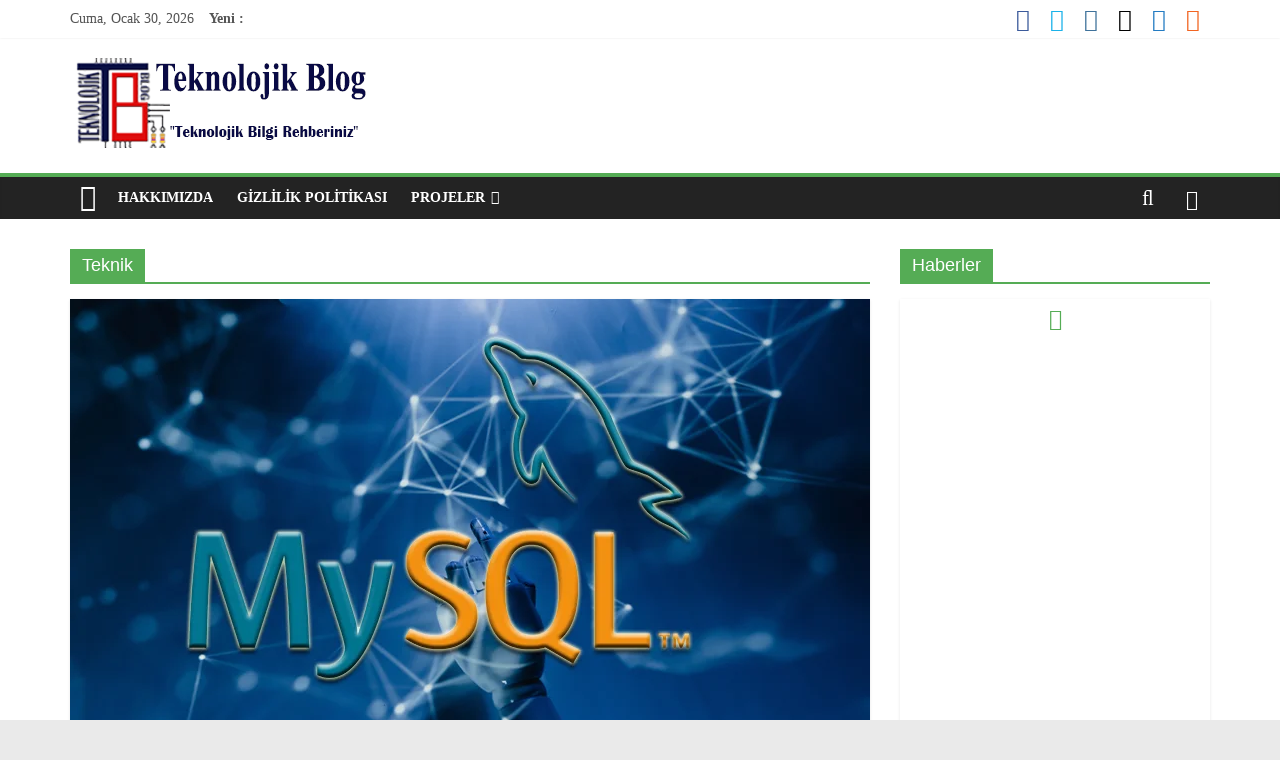

--- FILE ---
content_type: text/html; charset=UTF-8
request_url: https://www.teknolojik-blog.com/category/teknik/
body_size: 29162
content:
<!DOCTYPE html><html lang="tr"><head><script data-no-optimize="1">var litespeed_docref=sessionStorage.getItem("litespeed_docref");litespeed_docref&&(Object.defineProperty(document,"referrer",{get:function(){return litespeed_docref}}),sessionStorage.removeItem("litespeed_docref"));</script> <meta charset="UTF-8"/><meta name="viewport" content="width=device-width, initial-scale=1"><link rel="profile" href="https://gmpg.org/xfn/11" /><link rel="pingback" href="https://www.teknolojik-blog.com/xmlrpc.php"/><style id="jetpack-boost-critical-css">@media all{.fa{display:inline-block;font:normal normal normal 14px/1 FontAwesome;font-size:inherit;text-rendering:auto;-webkit-font-smoothing:antialiased;-moz-osx-font-smoothing:grayscale}.fa-search:before{content:""}.fa-user:before{content:""}.fa-home:before{content:""}.fa-tags:before{content:""}.fa-arrow-up:before{content:""}.fa-arrow-down:before{content:""}.fa-random:before{content:""}.fa-comment:before{content:""}.fa-chevron-up:before{content:""}.fa-twitter:before{content:""}.fa-facebook:before{content:""}.fa-rss:before{content:""}.fa-calendar-o:before{content:""}.fa-instagram:before{content:""}.fa-renren:before{content:""}.fa-leanpub:before{content:""}}@media all{a,body,div,form,h1,h2,h3,h4,html,ins,label,li,p,span,strong,ul{border:0;font:inherit;font-size:100%;font-style:inherit;font-weight:inherit;margin:0;outline:0;padding:0;vertical-align:baseline}html{overflow-y:scroll;-webkit-text-size-adjust:100%;-ms-text-size-adjust:100%}article,aside,figure,header,nav{display:block}h1,h2,h3,h4{padding-bottom:18px;color:#333;font-weight:400;font-family:open sans,sans-serif}h1{font-size:36px;line-height:1.2}h2{font-size:32px;line-height:1.2}h3{font-size:28px;line-height:1.2}h4{font-size:24px;line-height:1.2}body,button,input{color:#444;font:16px open sans,serif;line-height:1.6;word-wrap:break-word}p{line-height:1.6;margin-bottom:15px;font-family:open sans,serif;font-size:15px}ul{list-style:none}li>ul{margin:0 0 0 10px}body{background-color:#eaeaea}strong{font-weight:700}i{font-style:italic}ins{background:#f8f8f8}.screen-reader-text{display:none}input{-webkit-border-radius:0}input[type=text]{-moz-appearance:none!important;-webkit-appearance:none!important;appearance:none!important}input[type=text]{padding:1%;border:1px solid #eaeaea;line-height:20px;width:95%;margin:0 0 30px;background-color:#f8f8f8;-webkit-border-radius:3px;-moz-border-radius:3px;border-radius:3px}input.s{width:60%;padding:4px 54px 4px 10px;height:36px;color:#777;background-color:#fff;margin:0;border:1px solid #eaeaea}button{margin-bottom:30px;padding:5px 10px;background-color:#289dcc;border:0;-webkit-border-radius:3px;-moz-border-radius:3px;border-radius:3px;font-size:16px;-moz-appearance:none!important;-webkit-appearance:none!important;appearance:none!important;display:inline-block;color:#fff}a{color:#289dcc;text-decoration:none}nav li>ul{margin:0;list-style:none}#site-navigation{box-shadow:0 0 2px rgba(0,0,0,.1) inset;position:relative;background-color:#232323;border-top:4px solid #289dcc;z-index:999}#site-navigation .inner-wrap{position:relative}.home-icon{float:left}.home-icon .fa{color:#fff;font-size:27px}.main-navigation .home-icon a{padding:7px 10px 6px}.main-navigation{width:100%;text-align:center}.main-navigation li{float:left;position:relative;font-family:open sans,serif;font-weight:300}.main-navigation a{color:#fff;display:block;float:none;font-size:14px;font-weight:600;padding:10px 12px;text-transform:uppercase}.main-navigation li.menu-item-has-children>a:after{font-family:FontAwesome;font-style:normal;font-weight:400;text-decoration:inherit;color:#fff;font-size:14px;padding-left:6px}.main-navigation li.menu-item-has-children>a:after{content:"";color:#fff}.main-navigation .sub-menu{background-color:#232323}.main-navigation ul li ul{display:none;z-index:100}.main-navigation ul li ul{position:absolute;width:200px;top:42px}.main-navigation ul li ul li{float:none}.main-navigation ul li ul li a{border-top:none;float:none;font-size:14px;height:100%;padding:10px 15px;color:#fff;width:170px;text-align:left;text-transform:none}.menu-toggle{display:none}.site-header .menu-toggle{color:#fff;margin:0;text-align:center;font-family:open sans,serif;padding-bottom:0}.site-header .menu-toggle:before{content:"";font-family:FontAwesome;font-style:normal;font-weight:400;text-decoration:inherit;font-size:23px;color:#fff;padding:9px 12px 10px;display:block}figure{margin:0;text-align:center}img{max-width:100%;height:auto;vertical-align:top;margin-bottom:18px}.widget img{max-width:100%}a img{border:0}.clearfix{display:inline-block}.clearfix:after{visibility:hidden;display:block;font-size:0;content:" ";clear:both;height:0}.clearfix{display:block}#masthead .search-wrap input.s{width:200px}.fa.search-top{color:#fff;font-size:21px;padding:11px 12px;position:absolute;right:44px;top:0}.search-wrap{position:relative}.search-wrap button{border-radius:0;color:#fff;line-height:45px;margin-bottom:0;padding:0 15px;margin-left:-5px}.search-icon:before{content:"";font-family:FontAwesome;font-style:normal;font-weight:400;text-decoration:inherit;color:#fff;font-size:18px}.search-form-top{border:1px solid #eaeaea;display:none;padding:10px;position:absolute;right:0;top:44px;z-index:9999;background-color:#fff}.news-bar{background-color:#fff;padding:8px 0 4px;-webkit-box-shadow:0 0 2px 0 rgba(0,0,0,.1);-moz-box-shadow:0 0 2px 0 rgba(0,0,0,.1);box-shadow:0 0 2px 0 rgba(0,0,0,.1);font-size:14px}.breaking-news-latest{color:#555;position:relative;float:left}.date-in-header{float:left;color:#555;font-size:14px;padding-right:15px}.newsticker{display:inline-block;overflow:hidden;position:absolute;padding-left:5px}.fa{font-size:22px;color:#ccc}.social-links{text-align:right}.social-links ul li{display:inline}#masthead .social-links i.fa{font-size:23px;padding:0 10px}.social-links i.fa{padding:5px 10px;text-align:center;font-size:25px}.social-links i.fa-twitter{color:#1bb2e9}.social-links i.fa-facebook{color:#3b5a9b}.social-links i.fa-instagram{color:#3f729b}.social-links i.fa-leanpub{color:#000}.social-links i.fa-renren{color:#237bc2}.social-links i.fa-rss{color:#f26522}.random-post{position:absolute;right:0;top:0}.random-post .fa-random{color:#fff;font-size:20px;vertical-align:middle}.main-navigation .random-post a{border-bottom:medium;padding:10px 12px}.byline a,.posted-on a{color:#888}.comments a,.comments span{color:#888}.tag-links a{color:#888}.widget_featured_posts{margin-bottom:30px}.widget_featured_posts .article-content .above-entry-meta .cat-links a{background-color:#289dcc;border-radius:3px;color:#fff;font-size:12px;padding:3px 10px;line-height:1.37;display:inline-block}.widget_featured_posts .article-content .entry-title{padding:10px 0 0;font-size:22px}.widget_featured_posts .article-content .entry-title a{color:#232323;text-shadow:none}.widget_featured_posts .article-content .below-entry-meta .byline,.widget_featured_posts .article-content .below-entry-meta .posted-on{padding-right:10px}.widget_featured_posts .article-content .below-entry-meta .posted-on .fa{color:#888;font-size:10px;padding-right:3px}.widget_featured_posts .article-content .below-entry-meta .byline .fa,.widget_featured_posts .article-content .below-entry-meta .comments .fa{color:#888;padding-right:5px;font-size:11px}.widget_featured_posts .article-content .below-entry-meta .byline a,.widget_featured_posts .article-content .below-entry-meta .posted-on a{font-size:12px}.widget_featured_posts .article-content .below-entry-meta .comments a,.widget_featured_posts .article-content .below-entry-meta .comments span{font-size:12px}.widget_featured_posts .widget-title{border-bottom:2px solid #289dcc;font-size:18px;margin-bottom:15px;padding-bottom:0}.widget_featured_posts .widget-title span{background-color:#289dcc;color:#fff;padding:6px 12px;display:inline-block}.widget_featured_posts img{margin-bottom:18px}.widget_featured_posts .following-post .byline{display:none}.widget_featured_posts .single-article{box-shadow:0 1px 3px 0 rgba(0,0,0,.1)}.widget_featured_posts .article-content{padding:0 15px 5px}.widget_featured_posts .article-content .below-entry-meta{margin-bottom:12px}.widget_featured_posts .following-post .article-content .below-entry-meta .byline a,.widget_featured_posts .following-post .article-content .below-entry-meta .posted-on a{font-size:11px}.widget_featured_posts .following-post .above-entry-meta{display:none}.widget_tabbed_colormag .article-content .below-entry-meta .byline a,.widget_tabbed_colormag .article-content .below-entry-meta .posted-on a{font-size:11px}.widget_tabbed_colormag .article-content .below-entry-meta .comments{font-size:11px}.widget_tabbed_colormag .article-content .below-entry-meta .comments a{font-size:11px}.tabbed-widget .byline{display:none}.widget_random_post_colormag .article-content .below-entry-meta .byline a,.widget_random_post_colormag .article-content .below-entry-meta .posted-on a{font-size:11px}.widget_random_post_colormag .article-content .below-entry-meta .comments{font-size:11px}.widget_random_post_colormag .article-content .below-entry-meta .comments a{font-size:11px}.random-posts-widget .byline{display:none}.widget_breaking_news_colormag.widget_featured_posts .single-article{box-shadow:none}.breaking_news_widget_inner_wrap{box-shadow:0 1px 3px 0 rgba(0,0,0,.1)}.breaking-news-widget-slide .tabbed-images{float:left;padding-right:10px}.widget_featured_posts .breaking-news-widget-slide .entry-title{font-size:14px;line-height:1.4;padding:0}.breaking-news-widget-slide .byline{display:none}.widget_breaking_news_colormag .article-content .below-entry-meta .byline a,.widget_breaking_news_colormag .article-content .below-entry-meta .posted-on a{font-size:11px}.widget_breaking_news_colormag .article-content .below-entry-meta .comments{font-size:11px}.widget_breaking_news_colormag .article-content .below-entry-meta .comments a{font-size:11px}i.fa-arrow-down,i.fa-arrow-up{padding:10px;color:#289dcc;width:94%;text-align:center}#header-right-section .advertisement_728x90{margin-bottom:0;padding:0}.advertisement_728x90{padding:15px 0 45px;display:block}#secondary .widget ul li{line-height:1.5;padding:5px 0}#secondary .widget-title{border-bottom:2px solid #289dcc;font-size:18px;margin-bottom:15px;padding-bottom:0}#secondary .widget-title span{background-color:#289dcc;color:#fff;padding:6px 12px;display:inline-block}#secondary .widget{margin-bottom:35px;font-size:14px;background-color:#fff}body{padding-top:10px;padding-bottom:10px;background-size:cover}#page{max-width:1200px;margin:0 auto}.wide{padding-top:0;padding-bottom:0}.wide #page{max-width:100%}.inner-wrap{margin:0 auto;max-width:1140px}#header-text-nav-container{background-color:#fff}#header-text-nav-wrap{padding:20px 0 25px}#header-left-section{float:left}#header-logo-image{float:left;padding-right:20px}#header-logo-image img{margin-bottom:0}#header-text{float:left;padding-right:20px}#site-title{padding-bottom:0;line-height:1.2}#site-title a{color:#289dcc;font-size:46px}#site-description{line-height:24px;font-size:16px;color:#666;padding-bottom:0;font-family:open sans,serif}#header-right-section{float:right}#header-right-section .widget{text-align:right;color:#333}#primary{float:left;width:70.17543859%}#secondary{float:right;width:27.19298245%}#main{padding-top:30px;padding-bottom:20px;background-color:#fff}.page-header .page-title{border-bottom:1px solid #f8f8f8;margin-bottom:30px;border-bottom:2px solid #289dcc;font-size:18px;margin-bottom:15px;padding-bottom:0}.page-header .page-title span{background-color:#289dcc;color:#fff;padding:6px 12px;display:inline-block}.post .featured-image{text-align:center}.archive #content .post p{font-size:14px}.archive #content .post:nth-child(odd){float:right;width:48.7013%}.archive #content .post:nth-child(2n){float:left;width:48.7013%;clear:both}.archive #content .post:first-child{float:none;width:100%}.archive #content .status-publish:not(:first-child) .article-content .entry-title{font-size:22px}#content .post{box-shadow:0 1px 3px 0 rgba(0,0,0,.1);margin-bottom:30px}#content .post img{margin-bottom:0}#content .post .article-content{padding:15px}#content .post .article-content .above-entry-meta .cat-links a{background-color:#289dcc;border-radius:3px;color:#fff;font-size:12px;padding:3px 10px;display:inline-block;line-height:1.37}#content .post .article-content .entry-title{padding:5px 0 0;font-size:32px}#content .post .article-content .entry-title a{color:#232323}#content .post .article-content .below-entry-meta{padding-bottom:20px}#content .post .article-content .below-entry-meta .byline,#content .post .article-content .below-entry-meta .comments,#content .post .article-content .below-entry-meta .posted-on,#content .post .article-content .below-entry-meta .tag-links{padding-right:10px}#content .post .article-content .below-entry-meta .posted-on .fa{color:#888;font-size:10px;padding-right:3px}#content .post .article-content .below-entry-meta .byline .fa,#content .post .article-content .below-entry-meta .comments .fa,#content .post .article-content .below-entry-meta .tag-links .fa{color:#888;padding-right:5px;font-size:11px}#content .post .article-content .below-entry-meta .byline a,#content .post .article-content .below-entry-meta .comments a,#content .post .article-content .below-entry-meta .posted-on a,#content .post .article-content .below-entry-meta .tag-links a{font-size:12px}.below-entry-meta .updated{display:none}.type-post .entry-title{font-size:34px;line-height:1.2}.post .entry-title a{color:#333}.post .entry-content{margin-bottom:10px}.more-link{display:inline-block;background-color:#289dcc;border-radius:3px}.more-link span{font-size:12px;padding:5px 10px;color:#fff;display:inline-block}.default-wp-page{clear:both}.footer-widgets-area a{color:#fff}a#scroll-up{bottom:20px;position:fixed;right:20px;display:none;opacity:.5}a#scroll-up i{font-size:40px;color:#289dcc}@media screen and (max-width:1190px){#page{width:97%}.wide #page{width:100%}.inner-wrap{width:94%}}@media (min-width:601px) and (max-width:800px){.date-in-header{color:#555;float:none;font-size:14px;margin:10px 0;padding-right:0;text-align:center}.breaking-news{height:36px;text-align:center;width:72%}.social-links{text-align:center}.breaking-news-latest{float:none}}@media screen and (max-width:800px){#header-text-nav-wrap{padding:10px 0}#header-left-section{float:none;margin-bottom:10px}#header-logo-image{float:none;text-align:center;padding-right:0;margin-bottom:10px}#header-text{float:none;text-align:center;padding-right:0}#header-right-section{float:none}#header-right-section .widget{text-align:center}}@media screen and (max-width:768px){.menu-toggle{display:block;float:left}.main-navigation ul{display:none}.main-navigation .home-icon a{padding:8px 10px}#primary,#secondary{float:none;width:100%}.menu-primary-container .sub-menu{display:none}}@media screen and (max-width:600px){.news-bar{text-align:center}#masthead .social-links,.breaking-news,.date-in-header{float:none;max-width:100%}.breaking-news:after{visibility:hidden;display:block;font-size:0;content:" ";clear:both;height:0}.breaking-news-latest{float:none;position:static;vertical-align:top}.newsticker{position:static;text-align:left}.social-links{text-align:center}.newsticker li{text-align:left}.archive #content .post:first-child,.archive #content .post:nth-child(2n),.archive #content .post:nth-child(odd){float:none;width:100%}}@media screen and (max-width:380px){#masthead .search-wrap input.s{width:165px}}.breaking-news-widget-slide,.newsticker{visibility:hidden}@media screen and (max-width:768px){.breaking-news{height:auto}}}@media all{@font-face{font-display:swap;font-family:Nunito;font-style:normal;font-weight:400;font-display:swap}@font-face{font-display:swap;font-family:Nunito;font-style:normal;font-weight:700;font-display:swap}.gdpr_lightbox-hide{display:none}#moove_gdpr_cookie_info_bar .moove-gdpr-cookie-notice button.change-settings-button{padding:0;display:inline-block;border:none;box-shadow:none;background-color:transparent;color:inherit;text-decoration:underline;font-size:inherit;text-transform:inherit;font-weight:inherit;letter-spacing:inherit;line-height:inherit}#moove_gdpr_cookie_info_bar .gdpr-fbo-0{-ms-flex-order:1;order:1}#moove_gdpr_cookie_info_bar .gdpr-fbo-1{-ms-flex-order:2;order:2}#moove_gdpr_cookie_info_bar .gdpr-fbo-2{-ms-flex-order:3;order:3}#moove_gdpr_cookie_info_bar .gdpr-fbo-3{-ms-flex-order:4;order:4}.gdpr-sr-only{position:absolute;width:1px;height:1px;padding:0;margin:-1px;overflow:hidden;clip:rect(0,0,0,0);white-space:nowrap;border:0}#moove_gdpr_cookie_info_bar{content-visibility:auto}#moove_gdpr_cookie_info_bar .moove-gdpr-button-holder{display:-ms-flexbox;display:flex;-ms-flex-align:center;align-items:center}#moove_gdpr_cookie_info_bar .moove-gdpr-infobar-close-btn{background-color:transparent;padding:0;display:inline-block;float:right;position:relative;font-size:14px;line-height:20px;margin:3px 4px;width:36px;height:36px;border-radius:50%;box-shadow:inset 0 0 0 1px #626262;color:#626262}#moove_gdpr_cookie_info_bar .moove-gdpr-infobar-close-btn.gdpr-content-close-btn{display:none}#moove_gdpr_cookie_info_bar .moove-gdpr-infobar-close-btn i{font-size:32px;top:-1px;position:relative;height:30px;display:block;overflow:hidden}#moove_gdpr_cookie_info_bar.moove-gdpr-dark-scheme .moove-gdpr-button-holder .moove-gdpr-infobar-close-btn{color:#fff;opacity:.7;box-shadow:inset 0 0 0 1px #fff}#moove_gdpr_cookie_modal .cookie-switch .cookie-slider{overflow:visible;box-shadow:1px 1px transparent}#moove_gdpr_cookie_modal{margin:0 auto;margin-top:0;min-height:60vh;font-family:Nunito,sans-serif;content-visibility:hidden}#moove_gdpr_cookie_modal span.tab-title{display:block}#moove_gdpr_cookie_modal button{letter-spacing:0;outline:0}#moove_gdpr_cookie_modal *{-webkit-font-smoothing:antialiased;-moz-osx-font-smoothing:grayscale;font-family:inherit}#moove_gdpr_cookie_modal .cookie-switch{position:relative;display:inline-block;width:50px;height:30px;padding:0}#moove_gdpr_cookie_modal .cookie-switch input{display:none}#moove_gdpr_cookie_modal .cookie-switch .cookie-slider{position:absolute;top:0;left:0;right:0;bottom:0;background-color:red;margin:0;padding:0}#moove_gdpr_cookie_modal .cookie-switch .cookie-slider:before{position:absolute;content:"";height:26px;width:26px;left:1px;bottom:1px;border:1px solid #f2f2f2;border-radius:50%;background-color:#fff;box-shadow:0 5px 15px 0 rgba(0,0,0,.25);display:block;box-sizing:content-box}#moove_gdpr_cookie_modal .cookie-switch .cookie-slider:after{content:attr(data-text-disabled);position:absolute;top:0;left:60px;font-weight:700;font-size:16px;line-height:30px;color:red;display:block;white-space:nowrap}#moove_gdpr_cookie_modal .cookie-switch .cookie-slider.cookie-round{border-radius:34px}#moove_gdpr_cookie_modal .cookie-switch .cookie-slider.cookie-round:before{border-radius:50%}#moove_gdpr_cookie_modal a,#moove_gdpr_cookie_modal button{outline:0;box-shadow:none;text-shadow:none}#moove_gdpr_cookie_modal .moove-gdpr-modal-content{color:#000;background-color:#fff;width:900px;width:80vw;max-width:1170px;min-height:600px;border-radius:10px;position:relative;margin:0 auto}#moove_gdpr_cookie_modal .moove-gdpr-modal-content .gdpr-cc-form-fieldset{background-color:transparent}#moove_gdpr_cookie_modal .moove-gdpr-modal-content.logo-position-left .moove-gdpr-company-logo-holder{text-align:left}#moove_gdpr_cookie_modal .moove-gdpr-modal-content.moove_gdpr_modal_theme_v1 .main-modal-content{display:-ms-flexbox;display:flex;-ms-flex-flow:column;flex-flow:column;height:100%}#moove_gdpr_cookie_modal .moove-gdpr-modal-content.moove_gdpr_modal_theme_v1 .moove-gdpr-modal-footer-content .moove-gdpr-button-holder button.mgbutton{margin:2px}#moove_gdpr_cookie_modal .moove-gdpr-modal-content .moove-gdpr-modal-close{position:absolute;text-decoration:none;top:-30px;right:-30px;display:block;width:60px;height:60px;line-height:60px;text-align:center;border-radius:50%;background:0 0;padding:0;z-index:99;margin:0;outline:0;box-shadow:none;border:none}#moove_gdpr_cookie_modal .moove-gdpr-modal-content .moove-gdpr-modal-close span.gdpr-icon{display:block;width:60px;height:60px;line-height:60px;font-size:48px;background-color:#0c4da2;border:1px solid #0c4da2;color:#fff;border-radius:50%}#moove_gdpr_cookie_modal .moove-gdpr-modal-content .moove-gdpr-company-logo-holder{padding:0;margin-bottom:30px}#moove_gdpr_cookie_modal .moove-gdpr-modal-content .moove-gdpr-company-logo-holder img{max-height:75px;max-width:70%;width:auto;display:inline-block}#moove_gdpr_cookie_modal .moove-gdpr-modal-content .moove-gdpr-tab-main span.tab-title{font-weight:700;font-size:28px;line-height:1.2;margin:0;padding:0;color:#000;margin-bottom:25px}#moove_gdpr_cookie_modal .moove-gdpr-modal-content .moove-gdpr-tab-main .moove-gdpr-tab-main-content{display:-ms-flexbox;display:flex;-ms-flex-flow:column;flex-flow:column;max-height:calc(100% - 155px);overflow-y:auto;padding-right:20px;padding-bottom:15px}#moove_gdpr_cookie_modal .moove-gdpr-modal-content .moove-gdpr-tab-main .moove-gdpr-tab-main-content p{font-weight:400;font-size:16px;line-height:1.4;margin-bottom:18px;margin-top:0;padding:0;color:#000}#moove_gdpr_cookie_modal .moove-gdpr-modal-content .moove-gdpr-tab-main .moove-gdpr-status-bar{padding:5px;margin-right:10px;margin-bottom:15px}#moove_gdpr_cookie_modal .moove-gdpr-modal-content .moove-gdpr-tab-main .moove-gdpr-status-bar .gdpr-cc-form-wrap,#moove_gdpr_cookie_modal .moove-gdpr-modal-content .moove-gdpr-tab-main .moove-gdpr-status-bar .gdpr-cc-form-wrap .gdpr-cc-form-fieldset{border:none;padding:0;margin:0;box-shadow:none}#moove_gdpr_cookie_modal .moove-gdpr-modal-content .moove-gdpr-modal-footer-content{display:-ms-flexbox;display:flex;-ms-flex-align:center;align-items:center;height:130px;position:absolute;left:0;bottom:0;width:100%;background-color:#f1f1f1;z-index:15;border-radius:5px}#moove_gdpr_cookie_modal .moove-gdpr-modal-content .moove-gdpr-modal-footer-content:before{content:"";position:absolute;bottom:130px;left:60px;right:60px;height:1px;display:block;background-color:#c9c8c8}#moove_gdpr_cookie_modal .moove-gdpr-modal-content .moove-gdpr-modal-footer-content .moove-gdpr-button-holder{width:calc(100% + 16px);display:-ms-flexbox;display:flex;padding:0 60px;-ms-flex-pack:justify;justify-content:space-between;margin:0-2px;-ms-flex-wrap:wrap;flex-wrap:wrap}#moove_gdpr_cookie_modal .moove-gdpr-modal-content .moove-gdpr-modal-footer-content .moove-gdpr-button-holder button.mgbutton{margin:8px;text-decoration:none;border-radius:150px;color:#fff;padding:15px 10px;border:1px solid transparent;min-width:160px;text-align:center;text-transform:none;letter-spacing:0;font-weight:700;font-size:14px;line-height:20px}#moove_gdpr_cookie_modal .moove-gdpr-modal-content .moove-gdpr-modal-footer-content .moove-gdpr-button-holder button.mgbutton.moove-gdpr-modal-save-settings{color:#fff;display:none}#moove_gdpr_cookie_modal .moove-gdpr-modal-content .moove-gdpr-modal-left-content{width:40%;display:inline-block;float:left;padding:40px 60px;position:absolute;height:100%;top:0;box-shadow:0 0 30px 0 rgba(35,35,35,.1);background:#fff;z-index:10;left:0;border-top-left-radius:5px;border-bottom-left-radius:5px}#moove_gdpr_cookie_modal .moove-gdpr-modal-content .moove-gdpr-modal-left-content .moove-gdpr-branding-cnt{position:absolute;bottom:0;padding-bottom:30px;left:60px;right:60px}#moove_gdpr_cookie_modal .moove-gdpr-modal-content .moove-gdpr-modal-left-content .moove-gdpr-branding-cnt a{color:#000;font-weight:700;font-size:13px;letter-spacing:-.3px;padding:20px 0;position:relative;top:10px;text-decoration:none;display:block}#moove_gdpr_cookie_modal .moove-gdpr-modal-content .moove-gdpr-modal-left-content .moove-gdpr-branding-cnt a span{display:inline-block;text-decoration:underline}#moove_gdpr_cookie_modal .moove-gdpr-modal-content .moove-gdpr-modal-left-content #moove-gdpr-menu{padding:0;list-style:none;margin:0;z-index:12}#moove_gdpr_cookie_modal .moove-gdpr-modal-content .moove-gdpr-modal-left-content #moove-gdpr-menu li{margin:0;padding:0;list-style:none;margin-bottom:15px}#moove_gdpr_cookie_modal .moove-gdpr-modal-content .moove-gdpr-modal-left-content #moove-gdpr-menu li.menu-item-selected button{background-color:#fff;border-color:#f1f1f1;color:#000}#moove_gdpr_cookie_modal .moove-gdpr-modal-content .moove-gdpr-modal-left-content #moove-gdpr-menu li button{display:-ms-flexbox;display:flex;-ms-flex-align:center;align-items:center;font-weight:800;font-size:14px;text-decoration:none;text-transform:uppercase;background-color:#f1f1f1;border:1px solid #f1f1f1;line-height:1.1;padding:13px 20px;color:#0c4da2;width:100%;border-radius:5px;text-align:left;white-space:normal}#moove_gdpr_cookie_modal .moove-gdpr-modal-content .moove-gdpr-modal-left-content #moove-gdpr-menu li button span.gdpr-nav-tab-title{display:-ms-inline-flexbox;display:inline-flex;-ms-flex-align:center;align-items:center;width:calc(100% - 40px)}#moove_gdpr_cookie_modal .moove-gdpr-modal-content .moove-gdpr-modal-right-content{width:60%;display:inline-block;float:right;padding:40px 60px;position:absolute;top:0;height:auto;right:0;background-color:#f1f1f1;border-top-right-radius:5px;border-bottom-right-radius:5px}#moove_gdpr_cookie_modal .moove-gdpr-modal-content .moove-gdpr-tab-main .moove-gdpr-status-bar:after,.moove-clearfix:after{content:"";display:table;clear:both}#moove_gdpr_cookie_info_bar{position:fixed;bottom:0;left:0;width:100%;min-height:60px;max-height:400px;color:#fff;z-index:9900;background-color:#202020;border-top:1px solid #fff;font-family:Nunito,sans-serif}#moove_gdpr_cookie_info_bar *{font-family:inherit;-webkit-font-smoothing:antialiased;-moz-osx-font-smoothing:grayscale}#moove_gdpr_cookie_info_bar.moove-gdpr-info-bar-hidden{bottom:-400px}#moove_gdpr_cookie_info_bar.moove-gdpr-align-center{text-align:center}#moove_gdpr_cookie_info_bar button.moove-gdpr-infobar-close-btn{border:none}#moove_gdpr_cookie_info_bar.moove-gdpr-dark-scheme{background-color:#202020;border-top:1px solid #fff}#moove_gdpr_cookie_info_bar.moove-gdpr-dark-scheme .moove-gdpr-info-bar-container .moove-gdpr-info-bar-content p,#moove_gdpr_cookie_info_bar.moove-gdpr-dark-scheme p{color:#fff}#moove_gdpr_cookie_info_bar.moove-gdpr-dark-scheme .moove-gdpr-info-bar-container .moove-gdpr-info-bar-content button{text-decoration:underline;outline:0}#moove_gdpr_cookie_info_bar:not(.gdpr-full-screen-infobar) .moove-gdpr-info-bar-container .moove-gdpr-info-bar-content button.mgbutton.moove-gdpr-infobar-settings-btn{background-color:transparent;box-shadow:inset 0 0 0 1px currentColor;opacity:.7;color:#202020}#moove_gdpr_cookie_info_bar:not(.gdpr-full-screen-infobar).moove-gdpr-dark-scheme .moove-gdpr-info-bar-container .moove-gdpr-info-bar-content button.mgbutton.moove-gdpr-infobar-settings-btn{background-color:transparent;box-shadow:inset 0 0 0 1px currentColor;opacity:.7;color:#fff}#moove_gdpr_cookie_info_bar .moove-gdpr-info-bar-container{padding:10px 40px;position:static;display:inline-block}#moove_gdpr_cookie_info_bar .moove-gdpr-info-bar-container .moove-gdpr-info-bar-content{padding-left:30px;padding-right:30px;text-align:left;display:-ms-flexbox;display:flex;-ms-flex-align:center;align-items:center;width:100%}#moove_gdpr_cookie_info_bar .moove-gdpr-info-bar-container .moove-gdpr-info-bar-content p{margin:0;font-size:14px;line-height:18px;font-weight:700;padding-bottom:0;color:#fff}#moove_gdpr_cookie_info_bar .moove-gdpr-info-bar-container .moove-gdpr-info-bar-content button.mgbutton{font-size:14px;line-height:20px;color:#fff;font-weight:700;text-decoration:none;border-radius:150px;padding:8px 30px;border:none;display:inline-block;margin:3px 4px;white-space:nowrap;text-transform:none;letter-spacing:0}#moove_gdpr_cookie_info_bar .moove-gdpr-info-bar-container .moove-gdpr-info-bar-content button.mgbutton.change-settings-button{background-color:#424449;color:#fff;border-color:transparent}#moove_gdpr_cookie_info_bar .moove-gdpr-info-bar-container .moove-gdpr-info-bar-content .moove-gdpr-button-holder{padding-left:15px;padding-left:3vw}#moove_gdpr_cookie_info_bar *{box-sizing:border-box}@media (max-width:767px){#moove_gdpr_cookie_modal .moove-gdpr-modal-content .moove-gdpr-modal-left-content .moove-gdpr-branding-cnt a{font-size:10px;line-height:1.2}.gdpr-icon.moovegdpr-arrow-close:after,.gdpr-icon.moovegdpr-arrow-close:before,i.moovegdpr-arrow-close.moovegdpr-arrow-close:after,i.moovegdpr-arrow-close.moovegdpr-arrow-close:before{height:14px;top:calc(50% - 7px)}#moove_gdpr_cookie_info_bar .moove-gdpr-button-holder{-ms-flex-wrap:wrap;flex-wrap:wrap}#moove_gdpr_cookie_info_bar .moove-gdpr-infobar-close-btn{width:30px;height:30px;border:none}#moove_gdpr_cookie_info_bar .moove-gdpr-infobar-close-btn i{font-size:27px;height:25px}#moove_gdpr_cookie_modal .moove-gdpr-modal-content{width:calc(100vw - 50px)}#moove_gdpr_cookie_modal .cookie-switch{width:40px;height:24px}#moove_gdpr_cookie_modal .cookie-switch .cookie-slider:before{height:20px;width:20px}#moove_gdpr_cookie_modal .moove-gdpr-modal-content.moove_gdpr_modal_theme_v1 .moove-gdpr-tab-main .moove-gdpr-tab-main-content{max-height:auto}#moove_gdpr_cookie_modal .moove-gdpr-modal-content{max-height:500px;max-height:90vh;min-height:auto}#moove_gdpr_cookie_modal .moove-gdpr-modal-content .cookie-switch .cookie-slider:after{font-weight:800;font-size:12px;line-height:30px;min-width:130px}#moove_gdpr_cookie_modal .moove-gdpr-modal-content .moove-gdpr-modal-close{position:absolute;top:-15px;right:-15px;display:block;width:30px;height:30px;line-height:30px;text-decoration:none}#moove_gdpr_cookie_modal .moove-gdpr-modal-content .moove-gdpr-modal-close span.gdpr-icon{width:30px;height:30px;line-height:30px;font-size:30px}#moove_gdpr_cookie_modal .moove-gdpr-modal-content .moove-gdpr-company-logo-holder{margin-bottom:15px}#moove_gdpr_cookie_modal .moove-gdpr-modal-content .moove-gdpr-modal-left-content{padding:10px;padding-top:30px;position:relative;top:0;left:0;text-align:center;min-height:140px;border-radius:0;border-top-left-radius:5px;border-top-right-radius:5px}#moove_gdpr_cookie_modal .moove-gdpr-modal-content .moove-gdpr-modal-left-content #moove-gdpr-menu{display:-ms-flexbox;display:flex;margin:0-3px;-ms-flex-wrap:wrap;flex-wrap:wrap}#moove_gdpr_cookie_modal .moove-gdpr-modal-content .moove-gdpr-modal-left-content #moove-gdpr-menu li{list-style:none;margin-bottom:20px;display:-ms-inline-flexbox;display:inline-flex;margin:3px;-ms-flex:1;flex:1}#moove_gdpr_cookie_modal .moove-gdpr-modal-content .moove-gdpr-modal-left-content #moove-gdpr-menu li button{padding:5px}#moove_gdpr_cookie_modal .moove-gdpr-modal-content .moove-gdpr-modal-left-content #moove-gdpr-menu li button span.gdpr-nav-tab-title{font-size:8px;line-height:1.2}#moove_gdpr_cookie_modal .moove-gdpr-modal-content .moove-gdpr-modal-left-content .moove-gdpr-branding-cnt{top:3px;right:3px;left:auto;padding:0;bottom:auto;transform:scale(.8)}#moove_gdpr_cookie_modal .moove-gdpr-modal-content .moove-gdpr-modal-left-content .moove-gdpr-branding-cnt a{text-align:right}#moove_gdpr_cookie_modal .moove-gdpr-modal-content .moove-gdpr-modal-left-content .moove-gdpr-branding-cnt a span{display:block}#moove_gdpr_cookie_modal .moove-gdpr-modal-content .moove-gdpr-modal-right-content{width:100%;position:relative;padding:15px 10px;border-radius:0;border-bottom-left-radius:5px;border-bottom-right-radius:5px}#moove_gdpr_cookie_modal .moove-gdpr-modal-content .moove-gdpr-tab-main span.tab-title{font-weight:700;font-size:16px}#moove_gdpr_cookie_modal .moove-gdpr-modal-content .moove-gdpr-tab-main .moove-gdpr-status-bar{padding:0}#moove_gdpr_cookie_modal .moove-gdpr-modal-content .moove-gdpr-tab-main .moove-gdpr-tab-main-content{padding:0;position:relative;overflow:auto;max-height:calc(100% - 110px)}#moove_gdpr_cookie_modal .moove-gdpr-modal-content .moove-gdpr-tab-main .moove-gdpr-tab-main-content p{font-weight:400;font-size:14px;line-height:1.3}#moove_gdpr_cookie_modal .moove-gdpr-modal-content.moove_gdpr_modal_theme_v1 .moove-gdpr-tab-main{margin-bottom:55px}#moove_gdpr_cookie_modal .moove-gdpr-modal-content.moove_gdpr_modal_theme_v1 .moove-gdpr-tab-main .moove-gdpr-tab-main-content{height:100%;max-height:calc(90vh - 320px)}#moove_gdpr_cookie_modal .moove-gdpr-modal-content .moove-gdpr-modal-footer-content{height:70px}#moove_gdpr_cookie_modal .moove-gdpr-modal-content .moove-gdpr-modal-footer-content:before{left:10px;right:10px;bottom:70px}#moove_gdpr_cookie_modal .moove-gdpr-modal-content .moove-gdpr-modal-footer-content .moove-gdpr-button-holder{padding:0 10px}#moove_gdpr_cookie_modal .moove-gdpr-modal-content .moove-gdpr-modal-footer-content .moove-gdpr-button-holder button.mgbutton{margin:0;background-color:#fff;text-decoration:none;border-radius:150px;font-weight:700;font-size:12px;line-height:18px;padding:5px;border:1px solid #fff;color:#fff;min-width:110px;text-align:center;text-transform:none}#moove_gdpr_cookie_modal .moove-gdpr-modal-content .moove-gdpr-modal-left-content{width:100%}#moove_gdpr_cookie_modal .moove-gdpr-modal-content .moove-gdpr-modal-left-content .moove-gdpr-branding-cnt a{top:0;padding:5px 0}#moove_gdpr_cookie_modal .moove-gdpr-modal-content .moove-gdpr-company-logo-holder img{max-height:40px}#moove_gdpr_cookie_modal .moove-gdpr-modal-content .moove-gdpr-company-logo-holder{text-align:center}#moove_gdpr_cookie_info_bar .moove-gdpr-info-bar-container{padding:15px}#moove_gdpr_cookie_info_bar .moove-gdpr-info-bar-container .moove-gdpr-info-bar-content{padding-left:0;padding-right:0;display:block;min-height:auto}#moove_gdpr_cookie_info_bar .moove-gdpr-info-bar-container .moove-gdpr-info-bar-content .moove-gdpr-cookie-notice{padding-left:4px;margin-bottom:10px}#moove_gdpr_cookie_info_bar .moove-gdpr-info-bar-container .moove-gdpr-info-bar-content .moove-gdpr-button-holder{padding-left:0}#moove_gdpr_cookie_info_bar .moove-gdpr-info-bar-container .moove-gdpr-info-bar-content button.mgbutton{font-size:12px;font-weight:700;padding:5px 20px}.moove-gdpr-branding-cnt a{padding:10px 0}}@media screen and (max-width:767px) and (orientation:landscape){#moove_gdpr_cookie_modal .moove-gdpr-modal-content.moove_gdpr_modal_theme_v1 .moove-gdpr-modal-right-content .main-modal-content .moove-gdpr-tab-content{margin-bottom:35px;max-height:55vh;overflow:auto}#moove_gdpr_cookie_modal .moove-gdpr-modal-content .moove-gdpr-modal-left-content .moove-gdpr-branding-cnt a span{display:inline-block}#moove_gdpr_cookie_modal .moove-gdpr-modal-content .moove-gdpr-company-logo-holder{text-align:left;margin:0;display:inline-block;float:left;width:40%}#moove_gdpr_cookie_modal .moove-gdpr-modal-content .moove-gdpr-modal-left-content #moove-gdpr-menu{max-width:60%;float:right}#moove_gdpr_cookie_modal .moove-gdpr-modal-content .moove-gdpr-modal-left-content{padding-top:30px;min-height:75px}#moove_gdpr_cookie_modal .moove-gdpr-modal-content .moove-gdpr-tab-main span.tab-title{margin-bottom:10px}#moove_gdpr_cookie_modal .moove-gdpr-modal-content .moove-gdpr-modal-footer-content{height:45px}#moove_gdpr_cookie_modal .moove-gdpr-modal-content .moove-gdpr-modal-footer-content:before{bottom:45px}#moove_gdpr_cookie_modal .moove-gdpr-modal-content .moove-gdpr-tab-main .moove-gdpr-tab-main-content{display:-ms-flexbox;display:flex;-ms-flex-flow:column;flex-flow:column;max-height:350px;max-height:calc(100% - 70px)}#moove_gdpr_cookie_modal{background:0 0;border-radius:5px}#moove_gdpr_cookie_modal .moove-gdpr-modal-content .moove-gdpr-modal-right-content{min-height:55vh}#moove_gdpr_cookie_modal .moove-gdpr-modal-content .moove-gdpr-modal-left-content .moove-gdpr-branding-cnt a.moove-gdpr-branding{top:0;padding:0}#moove_gdpr_cookie_modal .moove-gdpr-modal-content.moove_gdpr_modal_theme_v1 .moove-gdpr-tab-main .moove-gdpr-tab-main-content{max-height:100%}}@media (min-width:768px){#moove_gdpr_cookie_modal .moove-gdpr-modal-content.moove_gdpr_modal_theme_v1 .moove-gdpr-modal-right-content,#moove_gdpr_cookie_modal .moove-gdpr-modal-content.moove_gdpr_modal_theme_v1 .moove-gdpr-tab-content,#moove_gdpr_cookie_modal .moove-gdpr-modal-content.moove_gdpr_modal_theme_v1 .moove-gdpr-tab-main{height:100%}}@media (min-width:768px) and (max-width:999px){#moove_gdpr_cookie_modal .moove-gdpr-modal-content .moove-gdpr-modal-right-content{padding:30px 20px}#moove_gdpr_cookie_modal .moove-gdpr-modal-content .moove-gdpr-modal-footer-content{height:120px}#moove_gdpr_cookie_modal .moove-gdpr-modal-content .moove-gdpr-modal-footer-content .moove-gdpr-button-holder{padding:0 20px}#moove_gdpr_cookie_modal .moove-gdpr-modal-content .moove-gdpr-modal-footer-content:before{bottom:120px;left:20px;right:20px}#moove_gdpr_cookie_modal .moove-gdpr-modal-content .moove-gdpr-modal-left-content{padding:30px 20px}#moove_gdpr_cookie_modal .moove-gdpr-modal-content{min-height:620px;transform:scale(.75)}#moove_gdpr_cookie_modal .moove-gdpr-modal-content .moove-gdpr-modal-left-content .moove-gdpr-branding-cnt{left:20px;right:20px}#moove_gdpr_cookie_info_bar .moove-gdpr-info-bar-container .moove-gdpr-info-bar-content p{font-size:13px}#moove_gdpr_cookie_modal .moove-gdpr-modal-content .moove-gdpr-modal-left-content #moove-gdpr-menu li button{padding:10px 15px;font-weight:700;font-size:12px}#moove_gdpr_cookie_info_bar .moove-gdpr-info-bar-container .moove-gdpr-info-bar-content{padding-left:20px;padding-right:20px}#moove_gdpr_cookie_modal .moove-gdpr-modal-content .moove-gdpr-tab-main span.tab-title{font-weight:700;font-size:24px}#moove_gdpr_cookie_info_bar .moove-gdpr-info-bar-container{padding:10px 20px}#moove_gdpr_cookie_modal .moove-gdpr-modal-content .moove-gdpr-modal-footer-content .moove-gdpr-button-holder button.mgbutton{min-width:auto;padding:7px 15px;font-size:13px;margin:4px 8px}}@media (min-width:1000px) and (max-width:1300px){#moove_gdpr_cookie_modal .moove-gdpr-modal-content .moove-gdpr-modal-right-content{padding:40px 30px}#moove_gdpr_cookie_modal .moove-gdpr-modal-content .moove-gdpr-modal-footer-content{height:120px}#moove_gdpr_cookie_modal .moove-gdpr-modal-content .moove-gdpr-modal-footer-content .moove-gdpr-button-holder{padding:0 30px}#moove_gdpr_cookie_modal .moove-gdpr-modal-content .moove-gdpr-modal-footer-content:before{bottom:120px;left:30px;right:30px}#moove_gdpr_cookie_modal .moove-gdpr-modal-content .moove-gdpr-modal-left-content .moove-gdpr-branding-cnt{left:30px;right:30px}#moove_gdpr_cookie_modal .moove-gdpr-modal-content .moove-gdpr-modal-left-content{padding:30px}#moove_gdpr_cookie_modal .moove-gdpr-modal-content{min-width:700px}#moove_gdpr_cookie_modal .moove-gdpr-modal-content .moove-gdpr-modal-footer-content .moove-gdpr-button-holder button.mgbutton{min-width:auto;padding:10px 30px;margin-left:8px;margin-right:8px}}@media (min-width:768px) and (max-height:700px){#moove_gdpr_cookie_modal .moove-gdpr-modal-content{min-height:600px;transform:scale(.7)}}@media (-ms-high-contrast:none),screen and (-ms-high-contrast:active){#moove_gdpr_cookie_info_bar .moove-gdpr-info-bar-container .moove-gdpr-info-bar-content{display:block;max-width:100%;text-align:center}#moove_gdpr_cookie_info_bar .moove-gdpr-info-bar-container .moove-gdpr-info-bar-content .moove-gdpr-button-holder{margin-top:10px}#moove_gdpr_cookie_modal .moove-gdpr-modal-content .moove-gdpr-tab-main .moove-gdpr-tab-main-content{display:block;max-width:100%}#moove_gdpr_cookie_modal .moove-gdpr-modal-content .moove-gdpr-modal-left-content #moove-gdpr-menu li button span{display:block}}@media (-ms-high-contrast:active),(-ms-high-contrast:none){#moove_gdpr_cookie_info_bar .moove-gdpr-info-bar-container .moove-gdpr-info-bar-content{display:block;max-width:100%;text-align:center}#moove_gdpr_cookie_info_bar .moove-gdpr-info-bar-container .moove-gdpr-info-bar-content .moove-gdpr-button-holder{margin-top:10px}#moove_gdpr_cookie_modal .moove-gdpr-modal-content .moove-gdpr-tab-main .moove-gdpr-tab-main-content{display:block;max-width:100%}#moove_gdpr_cookie_modal .moove-gdpr-modal-content .moove-gdpr-modal-left-content #moove-gdpr-menu li button span{display:block}}.gdpr-icon.moovegdpr-arrow-close,i.moovegdpr-arrow-close.moovegdpr-arrow-close{position:relative}.gdpr-icon.moovegdpr-arrow-close:after,.gdpr-icon.moovegdpr-arrow-close:before,i.moovegdpr-arrow-close.moovegdpr-arrow-close:after,i.moovegdpr-arrow-close.moovegdpr-arrow-close:before{position:absolute;content:" ";height:24px;width:1px;top:calc(50% - 12px);background-color:currentColor}.gdpr-icon.moovegdpr-arrow-close:before,i.moovegdpr-arrow-close.moovegdpr-arrow-close:before{transform:rotate(45deg)}.gdpr-icon.moovegdpr-arrow-close:after,i.moovegdpr-arrow-close.moovegdpr-arrow-close:after{transform:rotate(-45deg)}#moove_gdpr_cookie_info_bar .moove-gdpr-infobar-close-btn i.moovegdpr-arrow-close:after,#moove_gdpr_cookie_info_bar .moove-gdpr-infobar-close-btn i.moovegdpr-arrow-close:before{height:18px;top:calc(50% - 8px)}@media (max-width:767px){.gdpr-icon.moovegdpr-arrow-close:after,.gdpr-icon.moovegdpr-arrow-close:before,i.moovegdpr-arrow-close.moovegdpr-arrow-close:after,i.moovegdpr-arrow-close.moovegdpr-arrow-close:before{height:14px;top:calc(50% - 7px)}#moove_gdpr_cookie_modal .moove-gdpr-modal-content{display:-ms-flexbox;display:flex;-ms-flex-wrap:wrap;flex-wrap:wrap}#moove_gdpr_cookie_modal .moove-gdpr-modal-content.moove_gdpr_modal_theme_v1 .moove-gdpr-tab-main .moove-gdpr-tab-main-content{height:auto}#moove_gdpr_cookie_modal .moove-gdpr-modal-content .moove-gdpr-modal-footer-content{display:-ms-flexbox;display:flex;padding:5px 0;-ms-flex-wrap:wrap;flex-wrap:wrap}#moove_gdpr_cookie_modal .moove-gdpr-modal-content .moove-gdpr-modal-footer-content .moove-gdpr-button-holder{display:-ms-flexbox;display:flex;-ms-flex-align:center;align-items:center;-ms-flex-pack:justify;justify-content:space-between;margin-bottom:10px}#moove_gdpr_cookie_modal .moove-gdpr-modal-content .moove-gdpr-modal-footer-content .moove-gdpr-button-holder button.mgbutton{min-width:auto;padding:5px 15px}#moove_gdpr_cookie_modal .moove-gdpr-modal-content.moove_gdpr_modal_theme_v1 .moove-gdpr-modal-left-content #moove-gdpr-menu{display:none}#moove_gdpr_cookie_modal .moove-gdpr-modal-content .moove-gdpr-modal-left-content{min-height:auto}#moove_gdpr_cookie_modal .moove-gdpr-modal-content.moove_gdpr_modal_theme_v1 .main-modal-content .moove-gdpr-tab-main{display:block!important;min-height:auto;max-height:100%;margin-bottom:0}#moove_gdpr_cookie_modal .moove-gdpr-modal-content.moove_gdpr_modal_theme_v1 .main-modal-content .moove-gdpr-tab-content{margin-bottom:80px;max-height:50vh;overflow:auto}#moove_gdpr_cookie_modal .moove-gdpr-modal-content.moove_gdpr_modal_theme_v1 .main-modal-content #strict-necessary-cookies .tab-title{padding:10px;background-color:#fff;border:1px solid #fff;display:block;margin:10px 0 0;border-radius:5px;position:relative;padding-left:30px}#moove_gdpr_cookie_modal .moove-gdpr-modal-content.moove_gdpr_modal_theme_v1 .main-modal-content #strict-necessary-cookies .tab-title:before{content:"›";position:absolute;left:0;top:0;bottom:2px;font-size:24px;color:currentColor;width:30px;display:-ms-flexbox;display:flex;-ms-flex-align:center;align-items:center;-ms-flex-pack:center;justify-content:center;line-height:1;font-family:Georgia,serif}#moove_gdpr_cookie_modal .moove-gdpr-modal-content.moove_gdpr_modal_theme_v1 .main-modal-content #strict-necessary-cookies .moove-gdpr-tab-main-content{display:none;padding:10px;background-color:#fff}}@media (max-width:350px){#moove_gdpr_cookie_modal .moove-gdpr-modal-content .moove-gdpr-modal-footer-content .moove-gdpr-button-holder button.mgbutton{padding:3px 12px}}}@media all{@charset "UTF-8";ul{box-sizing:border-box}.entry-content{counter-reset:footnotes}.screen-reader-text{clip:rect(1px,1px,1px,1px);word-wrap:normal!important;border:0;-webkit-clip-path:inset(50%);clip-path:inset(50%);height:1px;margin:-1px;overflow:hidden;padding:0;position:absolute;width:1px}:where(figure){margin:0 0 1em}}@media all{@charset "UTF-8";.screen-reader-text{clip:rect(1px,1px,1px,1px);word-wrap:normal!important;border:0;-webkit-clip-path:inset(50%);clip-path:inset(50%);height:1px;margin:-1px;overflow:hidden;padding:0;position:absolute!important;width:1px}}</style><meta name='robots' content='index, follow, max-image-preview:large, max-snippet:-1, max-video-preview:-1' /><meta name="msvalidate.01" content="E1489A8B55CD489E17DCCA5F3AC440AD" /><title>Teknik - Teknolojik Blog</title><link rel="canonical" href="https://www.teknolojik-blog.com/category/teknik/" /><meta property="og:locale" content="tr_TR" /><meta property="og:type" content="article" /><meta property="og:title" content="Teknik - Teknolojik Blog" /><meta property="og:url" content="https://www.teknolojik-blog.com/category/teknik/" /><meta property="og:site_name" content="Teknolojik Blog" /><meta name="twitter:card" content="summary_large_image" /><meta name="twitter:site" content="@aozdemiroglu" /> <script type="application/ld+json" class="yoast-schema-graph">{"@context":"https://schema.org","@graph":[{"@type":"CollectionPage","@id":"https://www.teknolojik-blog.com/category/teknik/","url":"https://www.teknolojik-blog.com/category/teknik/","name":"Teknik - Teknolojik Blog","isPartOf":{"@id":"https://www.teknolojik-blog.com/#website"},"primaryImageOfPage":{"@id":"https://www.teknolojik-blog.com/category/teknik/#primaryimage"},"image":{"@id":"https://www.teknolojik-blog.com/category/teknik/#primaryimage"},"thumbnailUrl":"https://www.teknolojik-blog.com/wp-content/uploads/2023/11/MySQL_DBA.png","breadcrumb":{"@id":"https://www.teknolojik-blog.com/category/teknik/#breadcrumb"},"inLanguage":"tr"},{"@type":"ImageObject","inLanguage":"tr","@id":"https://www.teknolojik-blog.com/category/teknik/#primaryimage","url":"https://www.teknolojik-blog.com/wp-content/uploads/2023/11/MySQL_DBA.png","contentUrl":"https://www.teknolojik-blog.com/wp-content/uploads/2023/11/MySQL_DBA.png","width":800,"height":445},{"@type":"BreadcrumbList","@id":"https://www.teknolojik-blog.com/category/teknik/#breadcrumb","itemListElement":[{"@type":"ListItem","position":1,"name":"Ana sayfa","item":"https://www.teknolojik-blog.com/"},{"@type":"ListItem","position":2,"name":"Teknik"}]},{"@type":"WebSite","@id":"https://www.teknolojik-blog.com/#website","url":"https://www.teknolojik-blog.com/","name":"Teknolojik Blog","description":"&quot;Teknolojik Bilgi Rehberiniz&quot;","publisher":{"@id":"https://www.teknolojik-blog.com/#/schema/person/3e141881f05298ea991e98b3858031c9"},"potentialAction":[{"@type":"SearchAction","target":{"@type":"EntryPoint","urlTemplate":"https://www.teknolojik-blog.com/?s={search_term_string}"},"query-input":{"@type":"PropertyValueSpecification","valueRequired":true,"valueName":"search_term_string"}}],"inLanguage":"tr"},{"@type":["Person","Organization"],"@id":"https://www.teknolojik-blog.com/#/schema/person/3e141881f05298ea991e98b3858031c9","name":"Aziz","image":{"@type":"ImageObject","inLanguage":"tr","@id":"https://www.teknolojik-blog.com/#/schema/person/image/","url":"https://www.teknolojik-blog.com/wp-content/uploads/2022/11/IMG_20181228_160134.jpg","contentUrl":"https://www.teknolojik-blog.com/wp-content/uploads/2022/11/IMG_20181228_160134.jpg","width":682,"height":794,"caption":"Aziz"},"logo":{"@id":"https://www.teknolojik-blog.com/#/schema/person/image/"},"sameAs":["https://www.teknolojik-blog.com","https://www.facebook.com/aziz.ozdemiroglu","https://www.instagram.com/aziz.ozdemiroglu/","https://www.linkedin.com/in/aziz-ozdemiroglu/","https://tr.pinterest.com/aozdemiroglu/","https://x.com/https://twitter.com/aozdemiroglu","https://www.youtube.com/channel/UCDkPKGBccaH_2ndKzzPQmEA"]}]}</script> <link rel='dns-prefetch' href='//stats.wp.com' /><link rel='dns-prefetch' href='//fonts.googleapis.com' /><link rel='dns-prefetch' href='//v0.wordpress.com' /><link rel='preconnect' href='//c0.wp.com' /><link rel="alternate" type="application/rss+xml" title="Teknolojik Blog &raquo; akışı" href="https://www.teknolojik-blog.com/feed/" /><link rel="alternate" type="application/rss+xml" title="Teknolojik Blog &raquo; yorum akışı" href="https://www.teknolojik-blog.com/comments/feed/" /><link rel="alternate" type="application/rss+xml" title="Teknolojik Blog &raquo; Teknik kategori akışı" href="https://www.teknolojik-blog.com/category/teknik/feed/" /><style id='wp-img-auto-sizes-contain-inline-css' type='text/css'>img:is([sizes=auto i],[sizes^="auto," i]){contain-intrinsic-size:3000px 1500px}
/*# sourceURL=wp-img-auto-sizes-contain-inline-css */</style><noscript><link data-optimized="2" rel="stylesheet" href="https://www.teknolojik-blog.com/wp-content/litespeed/ucss/97a4bab885ae37e30547729186cc0e18.css?ver=bb9b5" />
</noscript><link data-media="all" onload="this.media=this.dataset.media; delete this.dataset.media; this.removeAttribute( &apos;onload&apos; );" rel='stylesheet' id='litespeed-cache-dummy-css' href='https://www.teknolojik-blog.com/wp-content/plugins/litespeed-cache/assets/css/litespeed-dummy.css' type='text/css' media="not all" />
<noscript><link rel='stylesheet' id='wp-block-library-css' href='https://c0.wp.com/c/6.9/wp-includes/css/dist/block-library/style.min.css' type='text/css' media='all' />
</noscript><link data-media="all" onload="this.media=this.dataset.media; delete this.dataset.media; this.removeAttribute( &apos;onload&apos; );" rel='stylesheet' id='wp-block-library-css' href='https://c0.wp.com/c/6.9/wp-includes/css/dist/block-library/style.min.css' type='text/css' media="not all" /><style id='wp-block-paragraph-inline-css' type='text/css'>.is-small-text{font-size:.875em}.is-regular-text{font-size:1em}.is-large-text{font-size:2.25em}.is-larger-text{font-size:3em}.has-drop-cap:not(:focus):first-letter{float:left;font-size:8.4em;font-style:normal;font-weight:100;line-height:.68;margin:.05em .1em 0 0;text-transform:uppercase}body.rtl .has-drop-cap:not(:focus):first-letter{float:none;margin-left:.1em}p.has-drop-cap.has-background{overflow:hidden}:root :where(p.has-background){padding:1.25em 2.375em}:where(p.has-text-color:not(.has-link-color)) a{color:inherit}p.has-text-align-left[style*="writing-mode:vertical-lr"],p.has-text-align-right[style*="writing-mode:vertical-rl"]{rotate:180deg}
/*# sourceURL=https://c0.wp.com/c/6.9/wp-includes/blocks/paragraph/style.min.css */</style><style id='global-styles-inline-css' type='text/css'>:root{--wp--preset--aspect-ratio--square: 1;--wp--preset--aspect-ratio--4-3: 4/3;--wp--preset--aspect-ratio--3-4: 3/4;--wp--preset--aspect-ratio--3-2: 3/2;--wp--preset--aspect-ratio--2-3: 2/3;--wp--preset--aspect-ratio--16-9: 16/9;--wp--preset--aspect-ratio--9-16: 9/16;--wp--preset--color--black: #000000;--wp--preset--color--cyan-bluish-gray: #abb8c3;--wp--preset--color--white: #ffffff;--wp--preset--color--pale-pink: #f78da7;--wp--preset--color--vivid-red: #cf2e2e;--wp--preset--color--luminous-vivid-orange: #ff6900;--wp--preset--color--luminous-vivid-amber: #fcb900;--wp--preset--color--light-green-cyan: #7bdcb5;--wp--preset--color--vivid-green-cyan: #00d084;--wp--preset--color--pale-cyan-blue: #8ed1fc;--wp--preset--color--vivid-cyan-blue: #0693e3;--wp--preset--color--vivid-purple: #9b51e0;--wp--preset--gradient--vivid-cyan-blue-to-vivid-purple: linear-gradient(135deg,rgb(6,147,227) 0%,rgb(155,81,224) 100%);--wp--preset--gradient--light-green-cyan-to-vivid-green-cyan: linear-gradient(135deg,rgb(122,220,180) 0%,rgb(0,208,130) 100%);--wp--preset--gradient--luminous-vivid-amber-to-luminous-vivid-orange: linear-gradient(135deg,rgb(252,185,0) 0%,rgb(255,105,0) 100%);--wp--preset--gradient--luminous-vivid-orange-to-vivid-red: linear-gradient(135deg,rgb(255,105,0) 0%,rgb(207,46,46) 100%);--wp--preset--gradient--very-light-gray-to-cyan-bluish-gray: linear-gradient(135deg,rgb(238,238,238) 0%,rgb(169,184,195) 100%);--wp--preset--gradient--cool-to-warm-spectrum: linear-gradient(135deg,rgb(74,234,220) 0%,rgb(151,120,209) 20%,rgb(207,42,186) 40%,rgb(238,44,130) 60%,rgb(251,105,98) 80%,rgb(254,248,76) 100%);--wp--preset--gradient--blush-light-purple: linear-gradient(135deg,rgb(255,206,236) 0%,rgb(152,150,240) 100%);--wp--preset--gradient--blush-bordeaux: linear-gradient(135deg,rgb(254,205,165) 0%,rgb(254,45,45) 50%,rgb(107,0,62) 100%);--wp--preset--gradient--luminous-dusk: linear-gradient(135deg,rgb(255,203,112) 0%,rgb(199,81,192) 50%,rgb(65,88,208) 100%);--wp--preset--gradient--pale-ocean: linear-gradient(135deg,rgb(255,245,203) 0%,rgb(182,227,212) 50%,rgb(51,167,181) 100%);--wp--preset--gradient--electric-grass: linear-gradient(135deg,rgb(202,248,128) 0%,rgb(113,206,126) 100%);--wp--preset--gradient--midnight: linear-gradient(135deg,rgb(2,3,129) 0%,rgb(40,116,252) 100%);--wp--preset--font-size--small: 13px;--wp--preset--font-size--medium: 20px;--wp--preset--font-size--large: 36px;--wp--preset--font-size--x-large: 42px;--wp--preset--spacing--20: 0.44rem;--wp--preset--spacing--30: 0.67rem;--wp--preset--spacing--40: 1rem;--wp--preset--spacing--50: 1.5rem;--wp--preset--spacing--60: 2.25rem;--wp--preset--spacing--70: 3.38rem;--wp--preset--spacing--80: 5.06rem;--wp--preset--shadow--natural: 6px 6px 9px rgba(0, 0, 0, 0.2);--wp--preset--shadow--deep: 12px 12px 50px rgba(0, 0, 0, 0.4);--wp--preset--shadow--sharp: 6px 6px 0px rgba(0, 0, 0, 0.2);--wp--preset--shadow--outlined: 6px 6px 0px -3px rgb(255, 255, 255), 6px 6px rgb(0, 0, 0);--wp--preset--shadow--crisp: 6px 6px 0px rgb(0, 0, 0);}:where(.is-layout-flex){gap: 0.5em;}:where(.is-layout-grid){gap: 0.5em;}body .is-layout-flex{display: flex;}.is-layout-flex{flex-wrap: wrap;align-items: center;}.is-layout-flex > :is(*, div){margin: 0;}body .is-layout-grid{display: grid;}.is-layout-grid > :is(*, div){margin: 0;}:where(.wp-block-columns.is-layout-flex){gap: 2em;}:where(.wp-block-columns.is-layout-grid){gap: 2em;}:where(.wp-block-post-template.is-layout-flex){gap: 1.25em;}:where(.wp-block-post-template.is-layout-grid){gap: 1.25em;}.has-black-color{color: var(--wp--preset--color--black) !important;}.has-cyan-bluish-gray-color{color: var(--wp--preset--color--cyan-bluish-gray) !important;}.has-white-color{color: var(--wp--preset--color--white) !important;}.has-pale-pink-color{color: var(--wp--preset--color--pale-pink) !important;}.has-vivid-red-color{color: var(--wp--preset--color--vivid-red) !important;}.has-luminous-vivid-orange-color{color: var(--wp--preset--color--luminous-vivid-orange) !important;}.has-luminous-vivid-amber-color{color: var(--wp--preset--color--luminous-vivid-amber) !important;}.has-light-green-cyan-color{color: var(--wp--preset--color--light-green-cyan) !important;}.has-vivid-green-cyan-color{color: var(--wp--preset--color--vivid-green-cyan) !important;}.has-pale-cyan-blue-color{color: var(--wp--preset--color--pale-cyan-blue) !important;}.has-vivid-cyan-blue-color{color: var(--wp--preset--color--vivid-cyan-blue) !important;}.has-vivid-purple-color{color: var(--wp--preset--color--vivid-purple) !important;}.has-black-background-color{background-color: var(--wp--preset--color--black) !important;}.has-cyan-bluish-gray-background-color{background-color: var(--wp--preset--color--cyan-bluish-gray) !important;}.has-white-background-color{background-color: var(--wp--preset--color--white) !important;}.has-pale-pink-background-color{background-color: var(--wp--preset--color--pale-pink) !important;}.has-vivid-red-background-color{background-color: var(--wp--preset--color--vivid-red) !important;}.has-luminous-vivid-orange-background-color{background-color: var(--wp--preset--color--luminous-vivid-orange) !important;}.has-luminous-vivid-amber-background-color{background-color: var(--wp--preset--color--luminous-vivid-amber) !important;}.has-light-green-cyan-background-color{background-color: var(--wp--preset--color--light-green-cyan) !important;}.has-vivid-green-cyan-background-color{background-color: var(--wp--preset--color--vivid-green-cyan) !important;}.has-pale-cyan-blue-background-color{background-color: var(--wp--preset--color--pale-cyan-blue) !important;}.has-vivid-cyan-blue-background-color{background-color: var(--wp--preset--color--vivid-cyan-blue) !important;}.has-vivid-purple-background-color{background-color: var(--wp--preset--color--vivid-purple) !important;}.has-black-border-color{border-color: var(--wp--preset--color--black) !important;}.has-cyan-bluish-gray-border-color{border-color: var(--wp--preset--color--cyan-bluish-gray) !important;}.has-white-border-color{border-color: var(--wp--preset--color--white) !important;}.has-pale-pink-border-color{border-color: var(--wp--preset--color--pale-pink) !important;}.has-vivid-red-border-color{border-color: var(--wp--preset--color--vivid-red) !important;}.has-luminous-vivid-orange-border-color{border-color: var(--wp--preset--color--luminous-vivid-orange) !important;}.has-luminous-vivid-amber-border-color{border-color: var(--wp--preset--color--luminous-vivid-amber) !important;}.has-light-green-cyan-border-color{border-color: var(--wp--preset--color--light-green-cyan) !important;}.has-vivid-green-cyan-border-color{border-color: var(--wp--preset--color--vivid-green-cyan) !important;}.has-pale-cyan-blue-border-color{border-color: var(--wp--preset--color--pale-cyan-blue) !important;}.has-vivid-cyan-blue-border-color{border-color: var(--wp--preset--color--vivid-cyan-blue) !important;}.has-vivid-purple-border-color{border-color: var(--wp--preset--color--vivid-purple) !important;}.has-vivid-cyan-blue-to-vivid-purple-gradient-background{background: var(--wp--preset--gradient--vivid-cyan-blue-to-vivid-purple) !important;}.has-light-green-cyan-to-vivid-green-cyan-gradient-background{background: var(--wp--preset--gradient--light-green-cyan-to-vivid-green-cyan) !important;}.has-luminous-vivid-amber-to-luminous-vivid-orange-gradient-background{background: var(--wp--preset--gradient--luminous-vivid-amber-to-luminous-vivid-orange) !important;}.has-luminous-vivid-orange-to-vivid-red-gradient-background{background: var(--wp--preset--gradient--luminous-vivid-orange-to-vivid-red) !important;}.has-very-light-gray-to-cyan-bluish-gray-gradient-background{background: var(--wp--preset--gradient--very-light-gray-to-cyan-bluish-gray) !important;}.has-cool-to-warm-spectrum-gradient-background{background: var(--wp--preset--gradient--cool-to-warm-spectrum) !important;}.has-blush-light-purple-gradient-background{background: var(--wp--preset--gradient--blush-light-purple) !important;}.has-blush-bordeaux-gradient-background{background: var(--wp--preset--gradient--blush-bordeaux) !important;}.has-luminous-dusk-gradient-background{background: var(--wp--preset--gradient--luminous-dusk) !important;}.has-pale-ocean-gradient-background{background: var(--wp--preset--gradient--pale-ocean) !important;}.has-electric-grass-gradient-background{background: var(--wp--preset--gradient--electric-grass) !important;}.has-midnight-gradient-background{background: var(--wp--preset--gradient--midnight) !important;}.has-small-font-size{font-size: var(--wp--preset--font-size--small) !important;}.has-medium-font-size{font-size: var(--wp--preset--font-size--medium) !important;}.has-large-font-size{font-size: var(--wp--preset--font-size--large) !important;}.has-x-large-font-size{font-size: var(--wp--preset--font-size--x-large) !important;}
/*# sourceURL=global-styles-inline-css */</style><style id='classic-theme-styles-inline-css' type='text/css'>/*! This file is auto-generated */
.wp-block-button__link{color:#fff;background-color:#32373c;border-radius:9999px;box-shadow:none;text-decoration:none;padding:calc(.667em + 2px) calc(1.333em + 2px);font-size:1.125em}.wp-block-file__button{background:#32373c;color:#fff;text-decoration:none}
/*# sourceURL=/wp-includes/css/classic-themes.min.css */</style><noscript><link rel='stylesheet' id='contact-form-7-css' href='https://www.teknolojik-blog.com/wp-content/plugins/contact-form-7/includes/css/styles.css' type='text/css' media='all' />
</noscript>
<noscript><link rel='stylesheet' id='colormag_style-css' href='https://www.teknolojik-blog.com/wp-content/themes/colormag-pro/style.css' type='text/css' media='all' />
</noscript>
<noscript><link rel='stylesheet' id='colormag_googlefonts-css' href='//fonts.googleapis.com/css?family=Open+Sans&#038;ver=6.9' type='text/css' media='all' />
</noscript>
<noscript><link rel='stylesheet' id='colormag-fontawesome-css' href='https://www.teknolojik-blog.com/wp-content/themes/colormag-pro/fontawesome/css/font-awesome.min.css' type='text/css' media='all' />
</noscript>
<noscript><link rel='stylesheet' id='moove_gdpr_frontend-css' href='https://www.teknolojik-blog.com/wp-content/plugins/gdpr-cookie-compliance/dist/styles/gdpr-main.css' type='text/css' media='all' />
</noscript><style id='moove_gdpr_frontend-inline-css' type='text/css'>#moove_gdpr_cookie_modal,#moove_gdpr_cookie_info_bar,.gdpr_cookie_settings_shortcode_content{font-family:&#039;Nunito&#039;,sans-serif}#moove_gdpr_save_popup_settings_button{background-color:#373737;color:#fff}#moove_gdpr_save_popup_settings_button:hover{background-color:#000}#moove_gdpr_cookie_info_bar .moove-gdpr-info-bar-container .moove-gdpr-info-bar-content a.mgbutton,#moove_gdpr_cookie_info_bar .moove-gdpr-info-bar-container .moove-gdpr-info-bar-content button.mgbutton{background-color:#0C4DA2}#moove_gdpr_cookie_modal .moove-gdpr-modal-content .moove-gdpr-modal-footer-content .moove-gdpr-button-holder a.mgbutton,#moove_gdpr_cookie_modal .moove-gdpr-modal-content .moove-gdpr-modal-footer-content .moove-gdpr-button-holder button.mgbutton,.gdpr_cookie_settings_shortcode_content .gdpr-shr-button.button-green{background-color:#0C4DA2;border-color:#0C4DA2}#moove_gdpr_cookie_modal .moove-gdpr-modal-content .moove-gdpr-modal-footer-content .moove-gdpr-button-holder a.mgbutton:hover,#moove_gdpr_cookie_modal .moove-gdpr-modal-content .moove-gdpr-modal-footer-content .moove-gdpr-button-holder button.mgbutton:hover,.gdpr_cookie_settings_shortcode_content .gdpr-shr-button.button-green:hover{background-color:#fff;color:#0C4DA2}#moove_gdpr_cookie_modal .moove-gdpr-modal-content .moove-gdpr-modal-close i,#moove_gdpr_cookie_modal .moove-gdpr-modal-content .moove-gdpr-modal-close span.gdpr-icon{background-color:#0C4DA2;border:1px solid #0C4DA2}#moove_gdpr_cookie_info_bar span.moove-gdpr-infobar-allow-all.focus-g,#moove_gdpr_cookie_info_bar span.moove-gdpr-infobar-allow-all:focus,#moove_gdpr_cookie_info_bar button.moove-gdpr-infobar-allow-all.focus-g,#moove_gdpr_cookie_info_bar button.moove-gdpr-infobar-allow-all:focus,#moove_gdpr_cookie_info_bar span.moove-gdpr-infobar-reject-btn.focus-g,#moove_gdpr_cookie_info_bar span.moove-gdpr-infobar-reject-btn:focus,#moove_gdpr_cookie_info_bar button.moove-gdpr-infobar-reject-btn.focus-g,#moove_gdpr_cookie_info_bar button.moove-gdpr-infobar-reject-btn:focus,#moove_gdpr_cookie_info_bar span.change-settings-button.focus-g,#moove_gdpr_cookie_info_bar span.change-settings-button:focus,#moove_gdpr_cookie_info_bar button.change-settings-button.focus-g,#moove_gdpr_cookie_info_bar button.change-settings-button:focus{-webkit-box-shadow:0 0 1px 3px #0C4DA2;-moz-box-shadow:0 0 1px 3px #0C4DA2;box-shadow:0 0 1px 3px #0C4DA2}#moove_gdpr_cookie_modal .moove-gdpr-modal-content .moove-gdpr-modal-close i:hover,#moove_gdpr_cookie_modal .moove-gdpr-modal-content .moove-gdpr-modal-close span.gdpr-icon:hover,#moove_gdpr_cookie_info_bar span[data-href]>u.change-settings-button{color:#0C4DA2}#moove_gdpr_cookie_modal .moove-gdpr-modal-content .moove-gdpr-modal-left-content #moove-gdpr-menu li.menu-item-selected a span.gdpr-icon,#moove_gdpr_cookie_modal .moove-gdpr-modal-content .moove-gdpr-modal-left-content #moove-gdpr-menu li.menu-item-selected button span.gdpr-icon{color:inherit}#moove_gdpr_cookie_modal .moove-gdpr-modal-content .moove-gdpr-modal-left-content #moove-gdpr-menu li a span.gdpr-icon,#moove_gdpr_cookie_modal .moove-gdpr-modal-content .moove-gdpr-modal-left-content #moove-gdpr-menu li button span.gdpr-icon{color:inherit}#moove_gdpr_cookie_modal .gdpr-acc-link{line-height:0;font-size:0;color:transparent;position:absolute}#moove_gdpr_cookie_modal .moove-gdpr-modal-content .moove-gdpr-modal-close:hover i,#moove_gdpr_cookie_modal .moove-gdpr-modal-content .moove-gdpr-modal-left-content #moove-gdpr-menu li a,#moove_gdpr_cookie_modal .moove-gdpr-modal-content .moove-gdpr-modal-left-content #moove-gdpr-menu li button,#moove_gdpr_cookie_modal .moove-gdpr-modal-content .moove-gdpr-modal-left-content #moove-gdpr-menu li button i,#moove_gdpr_cookie_modal .moove-gdpr-modal-content .moove-gdpr-modal-left-content #moove-gdpr-menu li a i,#moove_gdpr_cookie_modal .moove-gdpr-modal-content .moove-gdpr-tab-main .moove-gdpr-tab-main-content a:hover,#moove_gdpr_cookie_info_bar.moove-gdpr-dark-scheme .moove-gdpr-info-bar-container .moove-gdpr-info-bar-content a.mgbutton:hover,#moove_gdpr_cookie_info_bar.moove-gdpr-dark-scheme .moove-gdpr-info-bar-container .moove-gdpr-info-bar-content button.mgbutton:hover,#moove_gdpr_cookie_info_bar.moove-gdpr-dark-scheme .moove-gdpr-info-bar-container .moove-gdpr-info-bar-content a:hover,#moove_gdpr_cookie_info_bar.moove-gdpr-dark-scheme .moove-gdpr-info-bar-container .moove-gdpr-info-bar-content button:hover,#moove_gdpr_cookie_info_bar.moove-gdpr-dark-scheme .moove-gdpr-info-bar-container .moove-gdpr-info-bar-content span.change-settings-button:hover,#moove_gdpr_cookie_info_bar.moove-gdpr-dark-scheme .moove-gdpr-info-bar-container .moove-gdpr-info-bar-content button.change-settings-button:hover,#moove_gdpr_cookie_info_bar.moove-gdpr-dark-scheme .moove-gdpr-info-bar-container .moove-gdpr-info-bar-content u.change-settings-button:hover,#moove_gdpr_cookie_info_bar span[data-href]>u.change-settings-button,#moove_gdpr_cookie_info_bar.moove-gdpr-dark-scheme .moove-gdpr-info-bar-container .moove-gdpr-info-bar-content a.mgbutton.focus-g,#moove_gdpr_cookie_info_bar.moove-gdpr-dark-scheme .moove-gdpr-info-bar-container .moove-gdpr-info-bar-content button.mgbutton.focus-g,#moove_gdpr_cookie_info_bar.moove-gdpr-dark-scheme .moove-gdpr-info-bar-container .moove-gdpr-info-bar-content a.focus-g,#moove_gdpr_cookie_info_bar.moove-gdpr-dark-scheme .moove-gdpr-info-bar-container .moove-gdpr-info-bar-content button.focus-g,#moove_gdpr_cookie_info_bar.moove-gdpr-dark-scheme .moove-gdpr-info-bar-container .moove-gdpr-info-bar-content a.mgbutton:focus,#moove_gdpr_cookie_info_bar.moove-gdpr-dark-scheme .moove-gdpr-info-bar-container .moove-gdpr-info-bar-content button.mgbutton:focus,#moove_gdpr_cookie_info_bar.moove-gdpr-dark-scheme .moove-gdpr-info-bar-container .moove-gdpr-info-bar-content a:focus,#moove_gdpr_cookie_info_bar.moove-gdpr-dark-scheme .moove-gdpr-info-bar-container .moove-gdpr-info-bar-content button:focus,#moove_gdpr_cookie_info_bar.moove-gdpr-dark-scheme .moove-gdpr-info-bar-container .moove-gdpr-info-bar-content span.change-settings-button.focus-g,span.change-settings-button:focus,button.change-settings-button.focus-g,button.change-settings-button:focus,#moove_gdpr_cookie_info_bar.moove-gdpr-dark-scheme .moove-gdpr-info-bar-container .moove-gdpr-info-bar-content u.change-settings-button.focus-g,#moove_gdpr_cookie_info_bar.moove-gdpr-dark-scheme .moove-gdpr-info-bar-container .moove-gdpr-info-bar-content u.change-settings-button:focus{color:#0C4DA2}#moove_gdpr_cookie_modal .moove-gdpr-branding.focus-g span,#moove_gdpr_cookie_modal .moove-gdpr-modal-content .moove-gdpr-tab-main a.focus-g,#moove_gdpr_cookie_modal .moove-gdpr-modal-content .moove-gdpr-tab-main .gdpr-cd-details-toggle.focus-g{color:#0C4DA2}#moove_gdpr_cookie_modal.gdpr_lightbox-hide{display:none}
/*# sourceURL=moove_gdpr_frontend-inline-css */</style> <script type="litespeed/javascript" data-src="https://c0.wp.com/c/6.9/wp-includes/js/jquery/jquery.min.js" id="jquery-core-js"></script> <script type="litespeed/javascript" data-src="https://c0.wp.com/c/6.9/wp-includes/js/jquery/jquery-migrate.min.js" id="jquery-migrate-js"></script> <script id="colormag-loadmore-js-extra" type="litespeed/javascript">var colormag_script_vars={"no_more_posts":"No more post"}</script> <link rel="https://api.w.org/" href="https://www.teknolojik-blog.com/wp-json/" /><link rel="alternate" title="JSON" type="application/json" href="https://www.teknolojik-blog.com/wp-json/wp/v2/categories/451" /><link rel="EditURI" type="application/rsd+xml" title="RSD" href="https://www.teknolojik-blog.com/xmlrpc.php?rsd" /><meta name="generator" content="WordPress 6.9" /><style>img#wpstats{display:none}</style><link rel="icon" href="https://www.teknolojik-blog.com/wp-content/uploads/2018/03/cropped-Teknolojik-Blog-Logo-480x480.jpg-32x32.png" sizes="32x32" /><link rel="icon" href="https://www.teknolojik-blog.com/wp-content/uploads/2018/03/cropped-Teknolojik-Blog-Logo-480x480.jpg-192x192.png" sizes="192x192" /><link rel="apple-touch-icon" href="https://www.teknolojik-blog.com/wp-content/uploads/2018/03/cropped-Teknolojik-Blog-Logo-480x480.jpg-180x180.png" /><meta name="msapplication-TileImage" content="https://www.teknolojik-blog.com/wp-content/uploads/2018/03/cropped-Teknolojik-Blog-Logo-480x480.jpg-270x270.png" />
<style type="text/css">.colormag-button,blockquote,button,input[type=reset],input[type=button],input[type=submit]{background-color:#55ac55}a,#masthead .main-small-navigation li:hover > .sub-toggle i, #masthead .main-small-navigation li.current-page-ancestor > .sub-toggle i, #masthead .main-small-navigation li.current-menu-ancestor > .sub-toggle i, #masthead .main-small-navigation li.current-page-item > .sub-toggle i, #masthead .main-small-navigation li.current-menu-item > .sub-toggle i,#masthead.colormag-header-classic #site-navigation .fa.search-top:hover,#masthead.colormag-header-classic #site-navigation.main-small-navigation .random-post a:hover .fa-random,#masthead.colormag-header-classic #site-navigation.main-navigation .random-post a:hover .fa-random,#masthead.colormag-header-classic .breaking-news .newsticker a:hover{color:#55ac55}#site-navigation{border-top:4px solid #55ac55}.home-icon.front_page_on,.main-navigation a:hover,.main-navigation ul li ul li a:hover,.main-navigation ul li ul li:hover>a,.main-navigation ul li.current-menu-ancestor>a,.main-navigation ul li.current-menu-item ul li a:hover,.main-navigation ul li.current-menu-item>a,.main-navigation ul li.current_page_ancestor>a,.main-navigation ul li.current_page_item>a,.main-navigation ul li:hover>a,.main-small-navigation li a:hover,.site-header .menu-toggle:hover,#masthead.colormag-header-classic #site-navigation.main-navigation ul#menu-primary ul.sub-menu li:hover > a, #masthead.colormag-header-classic #site-navigation.main-navigation ul#menu-primary ul.sub-menu li.current-menu-ancestor > a, #masthead.colormag-header-classic #site-navigation.main-navigation ul#menu-primary ul.sub-menu li.current-menu-item > a,#masthead.colormag-header-clean #site-navigation .menu-toggle:hover,#masthead.colormag-header-clean #site-navigation.main-small-navigation .menu-toggle,#masthead.colormag-header-classic #site-navigation.main-small-navigation .menu-toggle,#masthead .main-small-navigation li:hover > a, #masthead .main-small-navigation li.current-page-ancestor > a, #masthead .main-small-navigation li.current-menu-ancestor > a, #masthead .main-small-navigation li.current-page-item > a, #masthead .main-small-navigation li.current-menu-item > a,#masthead.colormag-header-classic #site-navigation .menu-toggle:hover{background-color:#55ac55}#masthead.colormag-header-classic #site-navigation.main-navigation ul#menu-primary > li:hover > a, #masthead.colormag-header-classic #site-navigation.main-navigation ul#menu-primary > li.current-menu-item > a, #masthead.colormag-header-classic #site-navigation.main-navigation ul#menu-primary > li.current-menu-ancestor > a,#masthead.colormag-header-classic #site-navigation.main-navigation ul#menu-primary ul.sub-menu li:hover, #masthead.colormag-header-classic #site-navigation.main-navigation ul#menu-primary ul.sub-menu li.current-menu-ancestor, #masthead.colormag-header-classic #site-navigation.main-navigation ul#menu-primary ul.sub-menu li.current-menu-item,#masthead.colormag-header-classic #site-navigation .menu-toggle:hover,#masthead.colormag-header-classic #site-navigation.main-small-navigation .menu-toggle{border-color:#55ac55}.main-small-navigation .current-menu-item>a,.main-small-navigation .current_page_item>a,#masthead.colormag-header-clean #site-navigation.main-small-navigation li:hover > a, #masthead.colormag-header-clean #site-navigation.main-small-navigation li.current-page-ancestor > a, #masthead.colormag-header-clean #site-navigation.main-small-navigation li.current-menu-ancestor > a, #masthead.colormag-header-clean #site-navigation.main-small-navigation li.current-page-item > a, #masthead.colormag-header-clean #site-navigation.main-small-navigation li.current-menu-item > a{background:#55ac55}#main .breaking-news-latest,.fa.search-top:hover{background-color:#55ac55}.byline a:hover,.comments a:hover,.edit-link a:hover,.posted-on a:hover,.social-links i.fa:hover,.tag-links a:hover,#masthead.colormag-header-clean .social-links li:hover i.fa,#masthead.colormag-header-classic .social-links li:hover i.fa,#masthead.colormag-header-clean .breaking-news .newsticker a:hover{color:#55ac55}.widget_featured_posts .article-content .above-entry-meta .cat-links a,.widget_call_to_action .btn--primary,.colormag-footer--classic .footer-widgets-area .widget-title span::before,.colormag-footer--classic-bordered .footer-widgets-area .widget-title span::before{background-color:#55ac55}.widget_featured_posts .article-content .entry-title a:hover{color:#55ac55}.widget_featured_posts .widget-title{border-bottom:2px solid #55ac55}.widget_featured_posts .widget-title span,.widget_featured_slider .slide-content .above-entry-meta .cat-links a{background-color:#55ac55}.widget_featured_slider .slide-content .below-entry-meta .byline a:hover,.widget_featured_slider .slide-content .below-entry-meta .comments a:hover,.widget_featured_slider .slide-content .below-entry-meta .posted-on a:hover,.widget_featured_slider .slide-content .entry-title a:hover{color:#55ac55}.widget_highlighted_posts .article-content .above-entry-meta .cat-links a{background-color:#55ac55}.widget_block_picture_news.widget_featured_posts .article-content .entry-title a:hover,.widget_highlighted_posts .article-content .below-entry-meta .byline a:hover,.widget_highlighted_posts .article-content .below-entry-meta .comments a:hover,.widget_highlighted_posts .article-content .below-entry-meta .posted-on a:hover,.widget_highlighted_posts .article-content .entry-title a:hover{color:#55ac55}.category-slide-next,.category-slide-prev,.slide-next,.slide-prev,.tabbed-widget ul li{background-color:#55ac55}i.fa-arrow-up, i.fa-arrow-down{color:#55ac55}#secondary .widget-title{border-bottom:2px solid #55ac55}#content .wp-pagenavi .current,#content .wp-pagenavi a:hover,#secondary .widget-title span{background-color:#55ac55}#site-title a{color:#55ac55}.page-header .page-title{border-bottom:2px solid #55ac55}#content .post .article-content .above-entry-meta .cat-links a,.page-header .page-title span{background-color:#55ac55}#content .post .article-content .entry-title a:hover,.entry-meta .byline i,.entry-meta .cat-links i,.entry-meta a,.post .entry-title a:hover,.search .entry-title a:hover{color:#55ac55}.entry-meta .post-format i{background-color:#55ac55}.entry-meta .comments-link a:hover,.entry-meta .edit-link a:hover,.entry-meta .posted-on a:hover,.entry-meta .tag-links a:hover,.single #content .tags a:hover{color:#55ac55}.format-link .entry-content a,.more-link{background-color:#55ac55}.count,.next a:hover,.previous a:hover,.related-posts-main-title .fa,.single-related-posts .article-content .entry-title a:hover{color:#55ac55}.pagination a span:hover{color:#55ac55;border-color:#55ac55}.pagination span{background-color:#55ac55}#content .comments-area a.comment-edit-link:hover,#content .comments-area a.comment-permalink:hover,#content .comments-area article header cite a:hover,.comments-area .comment-author-link a:hover{color:#55ac55}.comments-area .comment-author-link span{background-color:#55ac55}.comment .comment-reply-link:hover,.nav-next a,.nav-previous a{color:#55ac55}.footer-widgets-area .widget-title{border-bottom:2px solid #55ac55}.footer-widgets-area .widget-title span{background-color:#55ac55}#colophon .footer-menu ul li a:hover,.footer-widgets-area a:hover,a#scroll-up i{color:#55ac55}.advertisement_above_footer .widget-title{border-bottom:2px solid #55ac55}.advertisement_above_footer .widget-title span{background-color:#55ac55}.sub-toggle{background:#55ac55}.main-small-navigation li.current-menu-item > .sub-toggle i {color:#55ac55}.error{background:#55ac55}.num-404{color:#55ac55}#primary .widget-title{border-bottom: 2px solid #55ac55}#primary .widget-title span{background-color:#55ac55} #colophon .tg-upper-footer-widgets .widget { background-color: #2c2e34; } .below-entry-meta .byline{display:none;} .below-entry-meta .posted-on{display:none;} .below-entry-meta .comments{display:none;} .below-entry-meta .tag-links{display:none;}</style></head><body class="archive category category-teknik category-451 wp-custom-logo wp-theme-colormag-pro  wide"><div id="page" class="hfeed site"><header id="masthead" class="site-header clearfix "><div id="header-text-nav-container" class="clearfix"><div class="news-bar"><div class="inner-wrap clearfix"><div class="date-in-header">
Cuma, Ocak 30, 2026</div><div class="breaking-news">
<strong class="breaking-news-latest">
Yeni :			</strong><ul class="newsticker"><li>
<a href="https://www.teknolojik-blog.com/supabase-bir-gelistiricinin-kilavuzu/" title="Supabase: Bir Geliştiricinin Kılavuzu">Supabase: Bir Geliştiricinin Kılavuzu</a></li><li>
<a href="https://www.teknolojik-blog.com/dunyanin-kaci-insan-yasamina-uygun/" title="Dünya&#8217;nın % Kaçı İnsan Yaşamına Uygun ?">Dünya&#8217;nın % Kaçı İnsan Yaşamına Uygun ?</a></li><li>
<a href="https://www.teknolojik-blog.com/suyumuz-bitiyor/" title="Suyumuz Bitiyor !!!">Suyumuz Bitiyor !!!</a></li><li>
<a href="https://www.teknolojik-blog.com/ips-ve-ids-nedir-nasil-calisir/" title="IPS ve IDS Nedir? Nasıl Çalışır?">IPS ve IDS Nedir? Nasıl Çalışır?</a></li><li>
<a href="https://www.teknolojik-blog.com/waf-nedir-nasil-calisir/" title="WAF Nedir? Nasıl Çalışır?">WAF Nedir? Nasıl Çalışır?</a></li></ul></div><div class="social-links clearfix"><ul><li><a href="https://www.facebook.com/TeknolojikBlog.Official/" target="_blank"><i class="fa fa-facebook"></i></a></li><li><a href="https://twitter.com/TeknolojikBlog" ><i class="fa fa-twitter"></i></a></li><li><a href="https://www.instagram.com/aziz.ozdemiroglu/" target="_blank"><i class="fa fa-instagram"></i></a></li><li><a href="#" target="_blank"><i class="fa fa-leanpub"></i></a></li><li><a href="#" target="_blank"><i class="fa fa-renren"></i></a></li><li><a href="#" target="_blank"><i class="fa fa-rss"></i></a></li></ul></div></div></div><div class="inner-wrap"><div id="header-text-nav-wrap" class="clearfix"><div id="header-left-section"><div id="header-logo-image">
<a href="https://www.teknolojik-blog.com/" class="custom-logo-link" rel="home"><img data-lazyloaded="1" src="[data-uri]" width="296" height="90" data-src="https://www.teknolojik-blog.com/wp-content/uploads/2018/03/cropped-cropped-teknolojik-blog-logo.png" class="custom-logo" alt="Teknolojik Blog" decoding="async" /></a></div><div id="header-text" class="screen-reader-text"><h3 id="site-title">
<a href="https://www.teknolojik-blog.com/" title="Teknolojik Blog" rel="home">Teknolojik Blog</a></h3><p id="site-description">&quot;Teknolojik Bilgi Rehberiniz&quot;</p></div></div><div id="header-right-section"><div id="header-right-sidebar" class="clearfix"><aside id="colormag_728x90_advertisement_widget-8" class="widget widget_728x90_advertisement clearfix"><div class="advertisement_728x90"></div></aside></div></div></div></div><nav id="site-navigation" class="main-navigation clearfix"><div class="inner-wrap clearfix"><div class="home-icon">
<a href="https://www.teknolojik-blog.com/" title="Teknolojik Blog"><i class="fa fa-home"></i></a></div><h4 class="menu-toggle"></h4><div class="menu-primary-container"><ul id="menu-primary" class="menu"><li id="menu-item-7604" class="menu-item menu-item-type-post_type menu-item-object-page menu-item-7604"><a href="https://www.teknolojik-blog.com/hakkinda-2/">Hakkımızda</a></li><li id="menu-item-8389" class="menu-item menu-item-type-post_type menu-item-object-page menu-item-privacy-policy menu-item-8389"><a rel="privacy-policy" href="https://www.teknolojik-blog.com/gizlilik-politikasi/">Gizlilik Politikası</a></li><li id="menu-item-7608" class="menu-item menu-item-type-custom menu-item-object-custom menu-item-has-children menu-item-7608"><a href="#">PROJELER</a><ul class="sub-menu"><li id="menu-item-7609" class="menu-item menu-item-type-post_type menu-item-object-page menu-item-7609"><a href="https://www.teknolojik-blog.com/toner-transfer-pcb-basimi/">Toner Transfer PCB Basımı</a></li><li id="menu-item-7610" class="menu-item menu-item-type-post_type menu-item-object-page menu-item-7610"><a href="https://www.teknolojik-blog.com/induction-heater-ver-2-0/">Induction Heater Ver.2.0</a></li><li id="menu-item-7611" class="menu-item menu-item-type-post_type menu-item-object-page menu-item-7611"><a href="https://www.teknolojik-blog.com/4-bobinli-bedini-projesi/">4 Bobinli Bedini Projesi</a></li></ul></li></ul></div><div class="random-post">
<a href="https://www.teknolojik-blog.com/starcraft-12-yil-sonra-yeniden/" title="Rastgele yazı gör"><i class="fa fa-random"></i></a></div><i class="fa fa-search search-top"></i><div class="search-form-top"><form action="https://www.teknolojik-blog.com/" class="search-form searchform clearfix" method="get"><div class="search-wrap">
<input type="text" placeholder="Ara" class="s field" name="s">
<button class="search-icon" type="submit"></button></div></form></div></div></nav></div></header><div id="main" class="clearfix"><div class="inner-wrap clearfix"><div id="primary"><div id="content" class="clearfix"><header class="page-header"><h1 class="page-title"><span>Teknik</span></h1></header><div class="article-container"><article id="post-8569" class="post-8569 post type-post status-publish format-standard has-post-thumbnail hentry category-bilgisayar category-teknik tag-dba tag-mysql"><div class="featured-image">
<a href="https://www.teknolojik-blog.com/mysql-dba-temel-komutlar/" title="MySQL (DBA) Temel Komutlar"><img data-lazyloaded="1" src="[data-uri]" width="800" height="445" data-src="https://www.teknolojik-blog.com/wp-content/uploads/2023/11/MySQL_DBA.png.webp" class="attachment-colormag-featured-image size-colormag-featured-image wp-post-image" alt="" decoding="async" fetchpriority="high" data-srcset="https://www.teknolojik-blog.com/wp-content/uploads/2023/11/MySQL_DBA.png.webp 800w, https://www.teknolojik-blog.com/wp-content/uploads/2023/11/MySQL_DBA-300x167.png.webp 300w, https://www.teknolojik-blog.com/wp-content/uploads/2023/11/MySQL_DBA-768x427.png.webp 768w" data-sizes="(max-width: 800px) 100vw, 800px" /></a></div><div class="article-content clearfix"><div class="above-entry-meta"><span class="cat-links"><a href="https://www.teknolojik-blog.com/category/bilgisayar/"  rel="category tag">Bilgisayar</a>&nbsp;<a href="https://www.teknolojik-blog.com/category/teknik/"  rel="category tag">Teknik</a>&nbsp;</span></div><header class="entry-header"><h2 class="entry-title">
<a href="https://www.teknolojik-blog.com/mysql-dba-temel-komutlar/" title="MySQL (DBA) Temel Komutlar">MySQL (DBA) Temel Komutlar</a></h2></header><div class="below-entry-meta">
<span class="posted-on"><a href="https://www.teknolojik-blog.com/mysql-dba-temel-komutlar/" title="00:17" rel="bookmark"><i class="fa fa-calendar-o"></i> <time class="entry-date published" datetime="2023-11-29T00:17:48+03:00">29 Kasım 2023</time><time class="updated" datetime="2023-11-29T00:17:51+03:00">29 Kasım 2023</time></a></span>
<span class="byline"><span class="author vcard" itemprop="name"><i class="fa fa-user"></i><a class="url fn n" href="https://www.teknolojik-blog.com/author/aozdemiroglu/" title="Aziz">Aziz</a></span></span>
<span class="comments"><a href="https://www.teknolojik-blog.com/mysql-dba-temel-komutlar/#respond"><i class="fa fa-comment"></i> 0 Comments</a></span>
<span class="tag-links"><i class="fa fa-tags"></i><a href="https://www.teknolojik-blog.com/tag/dba/" rel="tag">DBA</a>,<a href="https://www.teknolojik-blog.com/tag/mysql/" rel="tag">MySQL</a></span></div><div class="entry-content clearfix"><p>Merhabalar, Bu yazımda sizlerle kısaca MySQL veritabanı yöneticisi (DBA) olarak temel bilgi ve becerilere sahip olmanız gereken bir dizi önemli</p>
<a class="more-link" title="MySQL (DBA) Temel Komutlar" href="https://www.teknolojik-blog.com/mysql-dba-temel-komutlar/"><span>Devamını oku</span></a></div></div></article><article id="post-8221" class="post-8221 post type-post status-publish format-standard has-post-thumbnail hentry category-bilgisayar category-bilisim category-teknik tag-deadlock tag-sql-server"><div class="featured-image">
<a href="https://www.teknolojik-blog.com/sql-server-deadlock-nasil-olusur/" title="SQL Server Deadlock Nasıl Oluşur ?"><img data-lazyloaded="1" src="[data-uri]" width="800" height="445" data-src="https://www.teknolojik-blog.com/wp-content/uploads/2022/12/SQL-Server-DeadLock-800x445-1.png.webp" class="attachment-colormag-featured-image size-colormag-featured-image wp-post-image" alt="" decoding="async" data-srcset="https://www.teknolojik-blog.com/wp-content/uploads/2022/12/SQL-Server-DeadLock-800x445-1.png.webp 800w, https://www.teknolojik-blog.com/wp-content/uploads/2022/12/SQL-Server-DeadLock-800x445-1-300x167.png.webp 300w, https://www.teknolojik-blog.com/wp-content/uploads/2022/12/SQL-Server-DeadLock-800x445-1-768x427.png.webp 768w" data-sizes="(max-width: 800px) 100vw, 800px" /></a></div><div class="article-content clearfix"><div class="above-entry-meta"><span class="cat-links"><a href="https://www.teknolojik-blog.com/category/bilgisayar/"  rel="category tag">Bilgisayar</a>&nbsp;<a href="https://www.teknolojik-blog.com/category/bilisim/"  rel="category tag">Bilişim</a>&nbsp;<a href="https://www.teknolojik-blog.com/category/teknik/"  rel="category tag">Teknik</a>&nbsp;</span></div><header class="entry-header"><h2 class="entry-title">
<a href="https://www.teknolojik-blog.com/sql-server-deadlock-nasil-olusur/" title="SQL Server Deadlock Nasıl Oluşur ?">SQL Server Deadlock Nasıl Oluşur ?</a></h2></header><div class="below-entry-meta">
<span class="posted-on"><a href="https://www.teknolojik-blog.com/sql-server-deadlock-nasil-olusur/" title="16:21" rel="bookmark"><i class="fa fa-calendar-o"></i> <time class="entry-date published" datetime="2022-12-09T16:21:09+03:00">09 Aralık 2022</time><time class="updated" datetime="2022-12-12T12:33:57+03:00">12 Aralık 2022</time></a></span>
<span class="byline"><span class="author vcard" itemprop="name"><i class="fa fa-user"></i><a class="url fn n" href="https://www.teknolojik-blog.com/author/aozdemiroglu/" title="Aziz">Aziz</a></span></span>
<span class="comments"><a href="https://www.teknolojik-blog.com/sql-server-deadlock-nasil-olusur/#respond"><i class="fa fa-comment"></i> 0 Comments</a></span>
<span class="tag-links"><i class="fa fa-tags"></i><a href="https://www.teknolojik-blog.com/tag/deadlock/" rel="tag">DeadLock</a>,<a href="https://www.teknolojik-blog.com/tag/sql-server/" rel="tag">SQL Server</a></span></div><div class="entry-content clearfix"><p>Merhaba, Bu yazımda SQL Sunucu üzerinde oluşan Deadlock&#8217;ların nasıl oluştuğu ve nasıl izleyebileceğimiz konusunda çok basit bir yöntemi anlatmaya çalışacağım.</p>
<a class="more-link" title="SQL Server Deadlock Nasıl Oluşur ?" href="https://www.teknolojik-blog.com/sql-server-deadlock-nasil-olusur/"><span>Devamını oku</span></a></div></div></article><article id="post-8187" class="post-8187 post type-post status-publish format-standard has-post-thumbnail hentry category-bilgisayar category-teknik tag-couchbase tag-dbaas"><div class="featured-image">
<a href="https://www.teknolojik-blog.com/hizmet-olarak-veritabani-dbaas-nasil-secilir/" title="Hizmet Olarak Veritabanı (DBaaS) Nasıl Seçilir"><img data-lazyloaded="1" src="[data-uri]" width="800" height="445" data-src="https://www.teknolojik-blog.com/wp-content/uploads/2022/11/Couchbase.png.webp" class="attachment-colormag-featured-image size-colormag-featured-image wp-post-image" alt="" decoding="async" data-srcset="https://www.teknolojik-blog.com/wp-content/uploads/2022/11/Couchbase.png.webp 800w, https://www.teknolojik-blog.com/wp-content/uploads/2022/11/Couchbase-300x167.png.webp 300w, https://www.teknolojik-blog.com/wp-content/uploads/2022/11/Couchbase-768x427.png.webp 768w" data-sizes="(max-width: 800px) 100vw, 800px" /></a></div><div class="article-content clearfix"><div class="above-entry-meta"><span class="cat-links"><a href="https://www.teknolojik-blog.com/category/bilgisayar/"  rel="category tag">Bilgisayar</a>&nbsp;<a href="https://www.teknolojik-blog.com/category/teknik/"  rel="category tag">Teknik</a>&nbsp;</span></div><header class="entry-header"><h2 class="entry-title">
<a href="https://www.teknolojik-blog.com/hizmet-olarak-veritabani-dbaas-nasil-secilir/" title="Hizmet Olarak Veritabanı (DBaaS) Nasıl Seçilir">Hizmet Olarak Veritabanı (DBaaS) Nasıl Seçilir</a></h2></header><div class="below-entry-meta">
<span class="posted-on"><a href="https://www.teknolojik-blog.com/hizmet-olarak-veritabani-dbaas-nasil-secilir/" title="00:18" rel="bookmark"><i class="fa fa-calendar-o"></i> <time class="entry-date published" datetime="2022-11-13T00:18:31+03:00">13 Kasım 2022</time><time class="updated" datetime="2022-11-13T00:18:32+03:00">13 Kasım 2022</time></a></span>
<span class="byline"><span class="author vcard" itemprop="name"><i class="fa fa-user"></i><a class="url fn n" href="https://www.teknolojik-blog.com/author/aozdemiroglu/" title="Aziz">Aziz</a></span></span>
<span class="comments"><a href="https://www.teknolojik-blog.com/hizmet-olarak-veritabani-dbaas-nasil-secilir/#respond"><i class="fa fa-comment"></i> 0 Comments</a></span>
<span class="tag-links"><i class="fa fa-tags"></i><a href="https://www.teknolojik-blog.com/tag/couchbase/" rel="tag">Couchbase</a>,<a href="https://www.teknolojik-blog.com/tag/dbaas/" rel="tag">DBaaS</a></span></div><div class="entry-content clearfix"><p>Hizmet Olarak Veritabanı (DBaaS) Nasıl Seçilir Tim Rottach, Ürün Pazarlama Müdürü, Couchbase Bir uygulama veya bir veri ambarı projesi için</p>
<a class="more-link" title="Hizmet Olarak Veritabanı (DBaaS) Nasıl Seçilir" href="https://www.teknolojik-blog.com/hizmet-olarak-veritabani-dbaas-nasil-secilir/"><span>Devamını oku</span></a></div></div></article></div></div></div><div id="secondary"><aside id="colormag_breaking_news_widget-2" class="widget widget_breaking_news_colormag widget_featured_posts clearfix"><h3 class="widget-title" ><span >Haberler</span></h3><div class="breaking_news_widget_inner_wrap">
<i class="fa fa-arrow-up" id="breaking-news-widget-prev_colormag_breaking_news_widget-2"></i><ul id="breaking-news-widget_colormag_breaking_news_widget-2" class="breaking-news-widget-slide" data-direction="up" data-duration="4000" data-rowheight="100" data-maxrows="3"><li class="single-article clearfix"><figure class="tabbed-images"><a href="https://www.teknolojik-blog.com/supabase-bir-gelistiricinin-kilavuzu/" title="Supabase: Bir Geliştiricinin Kılavuzu"><img data-lazyloaded="1" src="[data-uri]" width="130" height="90" data-src="https://www.teknolojik-blog.com/wp-content/uploads/2026/01/example-2-130x90.png" class="attachment-colormag-featured-post-small size-colormag-featured-post-small wp-post-image" alt="Supabase: Bir Geliştiricinin Kılavuzu" title="Supabase: Bir Geliştiricinin Kılavuzu" decoding="async" loading="lazy" data-srcset="https://www.teknolojik-blog.com/wp-content/uploads/2026/01/example-2-130x90.png 130w, https://www.teknolojik-blog.com/wp-content/uploads/2026/01/example-2-392x272.png 392w" data-sizes="auto, (max-width: 130px) 100vw, 130px" /></a></figure><div class="article-content"><h3 class="entry-title">
<a href="https://www.teknolojik-blog.com/supabase-bir-gelistiricinin-kilavuzu/" title="Supabase: Bir Geliştiricinin Kılavuzu">Supabase: Bir Geliştiricinin Kılavuzu</a></h3><div class="below-entry-meta">
<span class="posted-on"><a href="https://www.teknolojik-blog.com/supabase-bir-gelistiricinin-kilavuzu/" title="14:25" rel="bookmark"><i class="fa fa-calendar-o"></i> <time class="entry-date published" datetime="2026-01-26T14:25:55+03:00">26 Ocak 2026</time></a></span>								<span class="byline"><span class="author vcard"><i class="fa fa-user"></i><a class="url fn n" href="https://www.teknolojik-blog.com/author/tbeditor/" title="Teknolojik Blog Editör">Teknolojik Blog Editör</a></span></span>
<span class="comments"><i class="fa fa-comment"></i><a href="https://www.teknolojik-blog.com/supabase-bir-gelistiricinin-kilavuzu/#respond">No Comments</a></span></div></div></li><li class="single-article clearfix"><figure class="tabbed-images"><a href="https://www.teknolojik-blog.com/dunyanin-kaci-insan-yasamina-uygun/" title="Dünya&#8217;nın % Kaçı İnsan Yaşamına Uygun ?"><img data-lazyloaded="1" src="[data-uri]" width="130" height="90" data-src="https://www.teknolojik-blog.com/wp-content/uploads/2025/11/Dunya-yasanabilir-alan-130x90.png" class="attachment-colormag-featured-post-small size-colormag-featured-post-small wp-post-image" alt="Dünya&#8217;nın % Kaçı İnsan Yaşamına Uygun ?" title="Dünya&#8217;nın % Kaçı İnsan Yaşamına Uygun ?" decoding="async" loading="lazy" data-srcset="https://www.teknolojik-blog.com/wp-content/uploads/2025/11/Dunya-yasanabilir-alan-130x90.png 130w, https://www.teknolojik-blog.com/wp-content/uploads/2025/11/Dunya-yasanabilir-alan-392x272.png 392w" data-sizes="auto, (max-width: 130px) 100vw, 130px" /></a></figure><div class="article-content"><h3 class="entry-title">
<a href="https://www.teknolojik-blog.com/dunyanin-kaci-insan-yasamina-uygun/" title="Dünya&#8217;nın % Kaçı İnsan Yaşamına Uygun ?">Dünya&#8217;nın % Kaçı İnsan Yaşamına Uygun ?</a></h3><div class="below-entry-meta">
<span class="posted-on"><a href="https://www.teknolojik-blog.com/dunyanin-kaci-insan-yasamina-uygun/" title="17:54" rel="bookmark"><i class="fa fa-calendar-o"></i> <time class="entry-date published" datetime="2025-11-25T17:54:48+03:00">25 Kasım 2025</time></a></span>								<span class="byline"><span class="author vcard"><i class="fa fa-user"></i><a class="url fn n" href="https://www.teknolojik-blog.com/author/aozdemiroglu/" title="Aziz">Aziz</a></span></span>
<span class="comments"><i class="fa fa-comment"></i><a href="https://www.teknolojik-blog.com/dunyanin-kaci-insan-yasamina-uygun/#respond">No Comments</a></span></div></div></li><li class="single-article clearfix"><figure class="tabbed-images"><a href="https://www.teknolojik-blog.com/suyumuz-bitiyor/" title="Suyumuz Bitiyor !!!"><img data-lazyloaded="1" src="[data-uri]" width="130" height="90" data-src="https://www.teknolojik-blog.com/wp-content/uploads/2023/11/Su-Sorunu-130x90.png" class="attachment-colormag-featured-post-small size-colormag-featured-post-small wp-post-image" alt="Suyumuz Bitiyor !!!" title="Suyumuz Bitiyor !!!" decoding="async" loading="lazy" data-srcset="https://www.teknolojik-blog.com/wp-content/uploads/2023/11/Su-Sorunu-130x90.png 130w, https://www.teknolojik-blog.com/wp-content/uploads/2023/11/Su-Sorunu-392x272.png 392w" data-sizes="auto, (max-width: 130px) 100vw, 130px" /></a></figure><div class="article-content"><h3 class="entry-title">
<a href="https://www.teknolojik-blog.com/suyumuz-bitiyor/" title="Suyumuz Bitiyor !!!">Suyumuz Bitiyor !!!</a></h3><div class="below-entry-meta">
<span class="posted-on"><a href="https://www.teknolojik-blog.com/suyumuz-bitiyor/" title="19:26" rel="bookmark"><i class="fa fa-calendar-o"></i> <time class="entry-date published" datetime="2025-11-19T19:26:09+03:00">19 Kasım 2025</time></a></span>								<span class="byline"><span class="author vcard"><i class="fa fa-user"></i><a class="url fn n" href="https://www.teknolojik-blog.com/author/aozdemiroglu/" title="Aziz">Aziz</a></span></span>
<span class="comments"><i class="fa fa-comment"></i><a href="https://www.teknolojik-blog.com/suyumuz-bitiyor/#respond">No Comments</a></span></div></div></li><li class="single-article clearfix"><figure class="tabbed-images"><a href="https://www.teknolojik-blog.com/ips-ve-ids-nedir-nasil-calisir/" title="IPS ve IDS Nedir? Nasıl Çalışır?"><img data-lazyloaded="1" src="[data-uri]" width="130" height="90" data-src="https://www.teknolojik-blog.com/wp-content/uploads/2025/11/ips-ids-130x90.png" class="attachment-colormag-featured-post-small size-colormag-featured-post-small wp-post-image" alt="IPS ve IDS Nedir? Nasıl Çalışır?" title="IPS ve IDS Nedir? Nasıl Çalışır?" decoding="async" loading="lazy" data-srcset="https://www.teknolojik-blog.com/wp-content/uploads/2025/11/ips-ids-130x90.png 130w, https://www.teknolojik-blog.com/wp-content/uploads/2025/11/ips-ids-392x272.png 392w" data-sizes="auto, (max-width: 130px) 100vw, 130px" /></a></figure><div class="article-content"><h3 class="entry-title">
<a href="https://www.teknolojik-blog.com/ips-ve-ids-nedir-nasil-calisir/" title="IPS ve IDS Nedir? Nasıl Çalışır?">IPS ve IDS Nedir? Nasıl Çalışır?</a></h3><div class="below-entry-meta">
<span class="posted-on"><a href="https://www.teknolojik-blog.com/ips-ve-ids-nedir-nasil-calisir/" title="13:38" rel="bookmark"><i class="fa fa-calendar-o"></i> <time class="entry-date published" datetime="2025-11-01T13:38:55+03:00">01 Kasım 2025</time></a></span>								<span class="byline"><span class="author vcard"><i class="fa fa-user"></i><a class="url fn n" href="https://www.teknolojik-blog.com/author/aozdemiroglu/" title="Aziz">Aziz</a></span></span>
<span class="comments"><i class="fa fa-comment"></i><a href="https://www.teknolojik-blog.com/ips-ve-ids-nedir-nasil-calisir/#respond">No Comments</a></span></div></div></li><li class="single-article clearfix"><figure class="tabbed-images"><a href="https://www.teknolojik-blog.com/waf-nedir-nasil-calisir/" title="WAF Nedir? Nasıl Çalışır?"><img data-lazyloaded="1" src="[data-uri]" width="130" height="90" data-src="https://www.teknolojik-blog.com/wp-content/uploads/2025/11/waf-nedir-130x90.png" class="attachment-colormag-featured-post-small size-colormag-featured-post-small wp-post-image" alt="WAF Nedir? Nasıl Çalışır?" title="WAF Nedir? Nasıl Çalışır?" decoding="async" loading="lazy" data-srcset="https://www.teknolojik-blog.com/wp-content/uploads/2025/11/waf-nedir-130x90.png 130w, https://www.teknolojik-blog.com/wp-content/uploads/2025/11/waf-nedir-392x272.png 392w" data-sizes="auto, (max-width: 130px) 100vw, 130px" /></a></figure><div class="article-content"><h3 class="entry-title">
<a href="https://www.teknolojik-blog.com/waf-nedir-nasil-calisir/" title="WAF Nedir? Nasıl Çalışır?">WAF Nedir? Nasıl Çalışır?</a></h3><div class="below-entry-meta">
<span class="posted-on"><a href="https://www.teknolojik-blog.com/waf-nedir-nasil-calisir/" title="10:37" rel="bookmark"><i class="fa fa-calendar-o"></i> <time class="entry-date published" datetime="2025-11-01T10:37:29+03:00">01 Kasım 2025</time></a></span>								<span class="byline"><span class="author vcard"><i class="fa fa-user"></i><a class="url fn n" href="https://www.teknolojik-blog.com/author/aozdemiroglu/" title="Aziz">Aziz</a></span></span>
<span class="comments"><i class="fa fa-comment"></i><a href="https://www.teknolojik-blog.com/waf-nedir-nasil-calisir/#respond">No Comments</a></span></div></div></li><li class="single-article clearfix"><figure class="tabbed-images"><a href="https://www.teknolojik-blog.com/vpn-nedir-nasil-calisir/" title="VPN Nedir ? Nasıl Çalışır ?"><img data-lazyloaded="1" src="[data-uri]" width="130" height="90" data-src="https://www.teknolojik-blog.com/wp-content/uploads/2017/06/VPN-Connection-Topology-130x90.jpg.webp" class="attachment-colormag-featured-post-small size-colormag-featured-post-small wp-post-image" alt="VPN Nedir ? Nasıl Çalışır ?" title="VPN Nedir ? Nasıl Çalışır ?" decoding="async" loading="lazy" data-srcset="https://www.teknolojik-blog.com/wp-content/uploads/2017/06/VPN-Connection-Topology-130x90.jpg.webp 130w, https://www.teknolojik-blog.com/wp-content/uploads/2017/06/VPN-Connection-Topology-392x272.jpg.webp 392w" data-sizes="auto, (max-width: 130px) 100vw, 130px" /></a></figure><div class="article-content"><h3 class="entry-title">
<a href="https://www.teknolojik-blog.com/vpn-nedir-nasil-calisir/" title="VPN Nedir ? Nasıl Çalışır ?">VPN Nedir ? Nasıl Çalışır ?</a></h3><div class="below-entry-meta">
<span class="posted-on"><a href="https://www.teknolojik-blog.com/vpn-nedir-nasil-calisir/" title="14:57" rel="bookmark"><i class="fa fa-calendar-o"></i> <time class="entry-date published" datetime="2024-08-05T14:57:27+03:00">05 Ağustos 2024</time></a></span>								<span class="byline"><span class="author vcard"><i class="fa fa-user"></i><a class="url fn n" href="https://www.teknolojik-blog.com/author/aozdemiroglu/" title="Aziz">Aziz</a></span></span>
<span class="comments"><i class="fa fa-comment"></i><a href="https://www.teknolojik-blog.com/vpn-nedir-nasil-calisir/#respond">No Comments</a></span></div></div></li></ul>
<i class="fa fa-arrow-down" id="breaking-news-widget-next_colormag_breaking_news_widget-2"></i></div></aside><aside id="colormag_300x250_advertisement_widget-2" class="widget widget_300x250_advertisement clearfix"><div class="advertisement_300x250"></div></aside><aside id="colormag_125x125_advertisement_widget-2" class="widget widget_125x125_advertisement clearfix"><div class="advertisement_125x125"><div class="advertisement-content"></div></div></aside><aside id="custom_html-3" class="widget_text widget widget_custom_html clearfix"><div class="textwidget custom-html-widget"></div></aside><aside id="colormag_featured_posts_vertical_widget-6" class="widget widget_featured_posts widget_featured_posts_vertical widget_featured_meta clearfix"><h3 class="widget-title" style="border-bottom-color:;"><span style="background-color:;">Kripto Log</span><a href="https://www.teknolojik-blog.com/category/kripto/" class="view-all-link">Tümü</a></h3><p> Kripto Para Haberleri</p><div class="first-post"><div class="single-article clearfix"><figure><a href="https://www.teknolojik-blog.com/ethereum-nedir/" title="Ethereum Nedir ?"><img data-lazyloaded="1" src="[data-uri]" width="390" height="205" data-src="https://www.teknolojik-blog.com/wp-content/uploads/2023/04/ethereum-nedir-390x205.png.webp" class="attachment-colormag-featured-post-medium size-colormag-featured-post-medium wp-post-image" alt="Ethereum Nedir ?" title="Ethereum Nedir ?" decoding="async" loading="lazy" /></a></figure><div class="article-content"><div class="above-entry-meta"><span class="cat-links"><a href="https://www.teknolojik-blog.com/category/kripto/"  rel="category tag">Kripto</a>&nbsp;</span></div><h3 class="entry-title">
<a href="https://www.teknolojik-blog.com/ethereum-nedir/" title="Ethereum Nedir ?">Ethereum Nedir ?</a></h3><div class="below-entry-meta">
<span class="posted-on"><a href="https://www.teknolojik-blog.com/ethereum-nedir/" title="22:05" rel="bookmark"><i class="fa fa-calendar-o"></i> <time class="entry-date published" datetime="2023-04-23T22:05:19+03:00">23 Nisan 2023</time></a></span>						<span class="byline"><span class="author vcard"><i class="fa fa-user"></i><a class="url fn n" href="https://www.teknolojik-blog.com/author/aozdemiroglu/" title="Aziz">Aziz</a></span></span>
<span class="comments"><i class="fa fa-comment"></i><a href="https://www.teknolojik-blog.com/ethereum-nedir/#respond">0</a></span></div><div class="entry-content"><p>Merhaba, bu yazımda sizlere Ethereum&#8216;un ne olduğunu, nasıl çalıştığını ve neden önemli olduğunu ele almaya çalışacağım. Etheremun dijital bir platform</p></div></div></div></div><div class="following-post"><div class="single-article clearfix"><figure><a href="https://www.teknolojik-blog.com/kripto-para-nedir/" title="Kripto Para Nedir ?"><img data-lazyloaded="1" src="[data-uri]" width="130" height="90" data-src="https://www.teknolojik-blog.com/wp-content/uploads/2018/02/Kripto-Para-Nedir-130x90.png.webp" class="attachment-colormag-featured-post-small size-colormag-featured-post-small wp-post-image" alt="Kripto Para Nedir ?" title="Kripto Para Nedir ?" decoding="async" loading="lazy" data-srcset="https://www.teknolojik-blog.com/wp-content/uploads/2018/02/Kripto-Para-Nedir-130x90.png.webp 130w, https://www.teknolojik-blog.com/wp-content/uploads/2018/02/Kripto-Para-Nedir-392x272.png.webp 392w" data-sizes="auto, (max-width: 130px) 100vw, 130px" /></a></figure><div class="article-content"><div class="above-entry-meta"><span class="cat-links"><a href="https://www.teknolojik-blog.com/category/kripto/"  rel="category tag">Kripto</a>&nbsp;</span></div><h3 class="entry-title">
<a href="https://www.teknolojik-blog.com/kripto-para-nedir/" title="Kripto Para Nedir ?">Kripto Para Nedir ?</a></h3><div class="below-entry-meta">
<span class="posted-on"><a href="https://www.teknolojik-blog.com/kripto-para-nedir/" title="11:39" rel="bookmark"><i class="fa fa-calendar-o"></i> <time class="entry-date published" datetime="2018-02-27T11:39:35+03:00">27 Şubat 2018</time></a></span>						<span class="byline"><span class="author vcard"><i class="fa fa-user"></i><a class="url fn n" href="https://www.teknolojik-blog.com/author/htopuz/" title="Hakan Topuz">Hakan Topuz</a></span></span>
<span class="comments"><i class="fa fa-comment"></i><a href="https://www.teknolojik-blog.com/kripto-para-nedir/#respond">0</a></span></div></div></div></div></aside><aside id="colormag_tabbed_widget-2" class="widget widget_tabbed_colormag widget_featured_posts clearfix"><div class="tabbed-widget"><ul class="widget-tabs"><li class="tabs popular-tabs">
<a href="#popular"><i class="fa fa-star"></i>Popüler</a></li><li class="tabs recent-tabs">
<a href="#recent"><i class="fa fa-history"></i>Yeni</a></li><li class="tabs comment-tabs">
<a href="#comment"><i class="fa fa-comment"></i>Yorum</a></li></ul><div class="tabbed-widget-popular" id="popular"><div class="single-article clearfix"><figure class="tabbed-images"><a href="https://www.teknolojik-blog.com/induksiyon-isitma/" title="İndüksiyon Isıtma"><img data-lazyloaded="1" src="[data-uri]" width="130" height="90" data-src="https://www.teknolojik-blog.com/wp-content/uploads/2012/05/Royer-Induction-Heater-130x90.jpg.webp" class="attachment-colormag-featured-post-small size-colormag-featured-post-small wp-post-image" alt="İndüksiyon Isıtma" title="İndüksiyon Isıtma" decoding="async" loading="lazy" data-srcset="https://www.teknolojik-blog.com/wp-content/uploads/2012/05/Royer-Induction-Heater-130x90.jpg.webp 130w, https://www.teknolojik-blog.com/wp-content/uploads/2012/05/Royer-Induction-Heater-392x272.jpg.webp 392w" data-sizes="auto, (max-width: 130px) 100vw, 130px" /></a></figure><div class="article-content"><h3 class="entry-title">
<a href="https://www.teknolojik-blog.com/induksiyon-isitma/" title="İndüksiyon Isıtma">İndüksiyon Isıtma</a></h3><div class="below-entry-meta">
<span class="posted-on"><a href="https://www.teknolojik-blog.com/induksiyon-isitma/" title="22:41" rel="bookmark"><i class="fa fa-calendar-o"></i> <time class="entry-date published" datetime="2012-05-13T22:41:31+03:00">13 Mayıs 2012</time></a></span>								<span class="byline"><span class="author vcard"><i class="fa fa-user"></i><a class="url fn n" href="https://www.teknolojik-blog.com/author/aozdemiroglu/" title="Aziz">Aziz</a></span></span>
<span class="comments"><i class="fa fa-comment"></i><a href="https://www.teknolojik-blog.com/induksiyon-isitma/#comments">5 yorum</a></span></div></div></div><div class="single-article clearfix"><figure class="tabbed-images"><a href="https://www.teknolojik-blog.com/hho-generators-aracinizi-su-hho-ile-calistirin/" title="HHO Generators &#8211; Aracınızı Su ( HHO ) ile Çalıştırın !"><img data-lazyloaded="1" src="[data-uri]" width="130" height="90" data-src="https://www.teknolojik-blog.com/wp-content/uploads/2011/03/HHO-Cell-Diagram-130x90.png.webp" class="attachment-colormag-featured-post-small size-colormag-featured-post-small wp-post-image" alt="HHO Generators &#8211; Aracınızı Su ( HHO ) ile Çalıştırın !" title="HHO Generators &#8211; Aracınızı Su ( HHO ) ile Çalıştırın !" decoding="async" loading="lazy" data-srcset="https://www.teknolojik-blog.com/wp-content/uploads/2011/03/HHO-Cell-Diagram-130x90.png.webp 130w, https://www.teknolojik-blog.com/wp-content/uploads/2011/03/HHO-Cell-Diagram-392x272.png.webp 392w" data-sizes="auto, (max-width: 130px) 100vw, 130px" /></a></figure><div class="article-content"><h3 class="entry-title">
<a href="https://www.teknolojik-blog.com/hho-generators-aracinizi-su-hho-ile-calistirin/" title="HHO Generators &#8211; Aracınızı Su ( HHO ) ile Çalıştırın !">HHO Generators &#8211; Aracınızı Su ( HHO ) ile Çalıştırın !</a></h3><div class="below-entry-meta">
<span class="posted-on"><a href="https://www.teknolojik-blog.com/hho-generators-aracinizi-su-hho-ile-calistirin/" title="12:07" rel="bookmark"><i class="fa fa-calendar-o"></i> <time class="entry-date published" datetime="2011-03-16T12:07:26+02:00">16 Mart 2011</time></a></span>								<span class="byline"><span class="author vcard"><i class="fa fa-user"></i><a class="url fn n" href="https://www.teknolojik-blog.com/author/aozdemiroglu/" title="Aziz">Aziz</a></span></span>
<span class="comments"><i class="fa fa-comment"></i><a href="https://www.teknolojik-blog.com/hho-generators-aracinizi-su-hho-ile-calistirin/#comments">5 yorum</a></span></div></div></div><div class="single-article clearfix"><figure class="tabbed-images"><a href="https://www.teknolojik-blog.com/windows-2003ten-2008e-upgrade/" title="Windows 2003&#8217;ten 2008&#8217;e Upgrade"><img data-lazyloaded="1" src="[data-uri]" width="130" height="90" data-src="https://www.teknolojik-blog.com/wp-content/uploads/2012/07/Windows-Server-2003-to-2008-Upgrade-130x90.jpg.webp" class="attachment-colormag-featured-post-small size-colormag-featured-post-small wp-post-image" alt="Windows 2003&#8217;ten 2008&#8217;e Upgrade" title="Windows 2003&#8217;ten 2008&#8217;e Upgrade" decoding="async" loading="lazy" data-srcset="https://www.teknolojik-blog.com/wp-content/uploads/2012/07/Windows-Server-2003-to-2008-Upgrade-130x90.jpg.webp 130w, https://www.teknolojik-blog.com/wp-content/uploads/2012/07/Windows-Server-2003-to-2008-Upgrade-392x272.jpg.webp 392w" data-sizes="auto, (max-width: 130px) 100vw, 130px" /></a></figure><div class="article-content"><h3 class="entry-title">
<a href="https://www.teknolojik-blog.com/windows-2003ten-2008e-upgrade/" title="Windows 2003&#8217;ten 2008&#8217;e Upgrade">Windows 2003&#8217;ten 2008&#8217;e Upgrade</a></h3><div class="below-entry-meta">
<span class="posted-on"><a href="https://www.teknolojik-blog.com/windows-2003ten-2008e-upgrade/" title="13:58" rel="bookmark"><i class="fa fa-calendar-o"></i> <time class="entry-date published" datetime="2012-07-02T13:58:31+03:00">02 Temmuz 2012</time></a></span>								<span class="byline"><span class="author vcard"><i class="fa fa-user"></i><a class="url fn n" href="https://www.teknolojik-blog.com/author/aozdemiroglu/" title="Aziz">Aziz</a></span></span>
<span class="comments"><i class="fa fa-comment"></i><a href="https://www.teknolojik-blog.com/windows-2003ten-2008e-upgrade/#comments">4 yorum</a></span></div></div></div><div class="single-article clearfix"><figure class="tabbed-images"><a href="https://www.teknolojik-blog.com/wankel-motorun-calisma-prensibi/" title="Wankel Motorun Çalışma Prensibi"><img data-lazyloaded="1" src="[data-uri]" width="130" height="90" data-src="https://www.teknolojik-blog.com/wp-content/uploads/2011/04/Wankel-Moturu-130x90.png.webp" class="attachment-colormag-featured-post-small size-colormag-featured-post-small wp-post-image" alt="Wankel Motorun Çalışma Prensibi" title="Wankel Motorun Çalışma Prensibi" decoding="async" loading="lazy" data-srcset="https://www.teknolojik-blog.com/wp-content/uploads/2011/04/Wankel-Moturu-130x90.png.webp 130w, https://www.teknolojik-blog.com/wp-content/uploads/2011/04/Wankel-Moturu-392x272.png.webp 392w" data-sizes="auto, (max-width: 130px) 100vw, 130px" /></a></figure><div class="article-content"><h3 class="entry-title">
<a href="https://www.teknolojik-blog.com/wankel-motorun-calisma-prensibi/" title="Wankel Motorun Çalışma Prensibi">Wankel Motorun Çalışma Prensibi</a></h3><div class="below-entry-meta">
<span class="posted-on"><a href="https://www.teknolojik-blog.com/wankel-motorun-calisma-prensibi/" title="14:38" rel="bookmark"><i class="fa fa-calendar-o"></i> <time class="entry-date published" datetime="2011-04-29T14:38:45+03:00">29 Nisan 2011</time></a></span>								<span class="byline"><span class="author vcard"><i class="fa fa-user"></i><a class="url fn n" href="https://www.teknolojik-blog.com/author/aozdemiroglu/" title="Aziz">Aziz</a></span></span>
<span class="comments"><i class="fa fa-comment"></i><a href="https://www.teknolojik-blog.com/wankel-motorun-calisma-prensibi/#comments">3 yorum</a></span></div></div></div><div class="single-article clearfix"><div class="article-content"><h3 class="entry-title">
<a href="https://www.teknolojik-blog.com/photoshop-guzellerine-inanmayin/" title="Photoshop güzellerine inanmayın !">Photoshop güzellerine inanmayın !</a></h3><div class="below-entry-meta">
<span class="posted-on"><a href="https://www.teknolojik-blog.com/photoshop-guzellerine-inanmayin/" title="11:04" rel="bookmark"><i class="fa fa-calendar-o"></i> <time class="entry-date published" datetime="2011-10-03T11:04:39+03:00">03 Ekim 2011</time></a></span>								<span class="byline"><span class="author vcard"><i class="fa fa-user"></i><a class="url fn n" href="https://www.teknolojik-blog.com/author/aozdemiroglu/" title="Aziz">Aziz</a></span></span>
<span class="comments"><i class="fa fa-comment"></i><a href="https://www.teknolojik-blog.com/photoshop-guzellerine-inanmayin/#comments">2 yorum</a></span></div></div></div></div><div class="tabbed-widget-recent" id="recent"><div class="single-article clearfix"><figure class="tabbed-images"><a href="https://www.teknolojik-blog.com/supabase-bir-gelistiricinin-kilavuzu/" title="Supabase: Bir Geliştiricinin Kılavuzu"><img data-lazyloaded="1" src="[data-uri]" width="130" height="90" data-src="https://www.teknolojik-blog.com/wp-content/uploads/2026/01/example-2-130x90.png" class="attachment-colormag-featured-post-small size-colormag-featured-post-small wp-post-image" alt="Supabase: Bir Geliştiricinin Kılavuzu" title="Supabase: Bir Geliştiricinin Kılavuzu" decoding="async" loading="lazy" data-srcset="https://www.teknolojik-blog.com/wp-content/uploads/2026/01/example-2-130x90.png 130w, https://www.teknolojik-blog.com/wp-content/uploads/2026/01/example-2-392x272.png 392w" data-sizes="auto, (max-width: 130px) 100vw, 130px" /></a></figure><div class="article-content"><h3 class="entry-title">
<a href="https://www.teknolojik-blog.com/supabase-bir-gelistiricinin-kilavuzu/" title="Supabase: Bir Geliştiricinin Kılavuzu">Supabase: Bir Geliştiricinin Kılavuzu</a></h3><div class="below-entry-meta">
<span class="posted-on"><a href="https://www.teknolojik-blog.com/supabase-bir-gelistiricinin-kilavuzu/" title="14:25" rel="bookmark"><i class="fa fa-calendar-o"></i> <time class="entry-date published" datetime="2026-01-26T14:25:55+03:00">26 Ocak 2026</time></a></span>								<span class="byline"><span class="author vcard"><i class="fa fa-user"></i><a class="url fn n" href="https://www.teknolojik-blog.com/author/tbeditor/" title="Teknolojik Blog Editör">Teknolojik Blog Editör</a></span></span></div></div></div><div class="single-article clearfix"><figure class="tabbed-images"><a href="https://www.teknolojik-blog.com/dunyanin-kaci-insan-yasamina-uygun/" title="Dünya&#8217;nın % Kaçı İnsan Yaşamına Uygun ?"><img data-lazyloaded="1" src="[data-uri]" width="130" height="90" data-src="https://www.teknolojik-blog.com/wp-content/uploads/2025/11/Dunya-yasanabilir-alan-130x90.png" class="attachment-colormag-featured-post-small size-colormag-featured-post-small wp-post-image" alt="Dünya&#8217;nın % Kaçı İnsan Yaşamına Uygun ?" title="Dünya&#8217;nın % Kaçı İnsan Yaşamına Uygun ?" decoding="async" loading="lazy" data-srcset="https://www.teknolojik-blog.com/wp-content/uploads/2025/11/Dunya-yasanabilir-alan-130x90.png 130w, https://www.teknolojik-blog.com/wp-content/uploads/2025/11/Dunya-yasanabilir-alan-392x272.png 392w" data-sizes="auto, (max-width: 130px) 100vw, 130px" /></a></figure><div class="article-content"><h3 class="entry-title">
<a href="https://www.teknolojik-blog.com/dunyanin-kaci-insan-yasamina-uygun/" title="Dünya&#8217;nın % Kaçı İnsan Yaşamına Uygun ?">Dünya&#8217;nın % Kaçı İnsan Yaşamına Uygun ?</a></h3><div class="below-entry-meta">
<span class="posted-on"><a href="https://www.teknolojik-blog.com/dunyanin-kaci-insan-yasamina-uygun/" title="17:54" rel="bookmark"><i class="fa fa-calendar-o"></i> <time class="entry-date published" datetime="2025-11-25T17:54:48+03:00">25 Kasım 2025</time></a></span>								<span class="byline"><span class="author vcard"><i class="fa fa-user"></i><a class="url fn n" href="https://www.teknolojik-blog.com/author/aozdemiroglu/" title="Aziz">Aziz</a></span></span></div></div></div><div class="single-article clearfix"><figure class="tabbed-images"><a href="https://www.teknolojik-blog.com/suyumuz-bitiyor/" title="Suyumuz Bitiyor !!!"><img data-lazyloaded="1" src="[data-uri]" width="130" height="90" data-src="https://www.teknolojik-blog.com/wp-content/uploads/2023/11/Su-Sorunu-130x90.png" class="attachment-colormag-featured-post-small size-colormag-featured-post-small wp-post-image" alt="Suyumuz Bitiyor !!!" title="Suyumuz Bitiyor !!!" decoding="async" loading="lazy" data-srcset="https://www.teknolojik-blog.com/wp-content/uploads/2023/11/Su-Sorunu-130x90.png 130w, https://www.teknolojik-blog.com/wp-content/uploads/2023/11/Su-Sorunu-392x272.png 392w" data-sizes="auto, (max-width: 130px) 100vw, 130px" /></a></figure><div class="article-content"><h3 class="entry-title">
<a href="https://www.teknolojik-blog.com/suyumuz-bitiyor/" title="Suyumuz Bitiyor !!!">Suyumuz Bitiyor !!!</a></h3><div class="below-entry-meta">
<span class="posted-on"><a href="https://www.teknolojik-blog.com/suyumuz-bitiyor/" title="19:26" rel="bookmark"><i class="fa fa-calendar-o"></i> <time class="entry-date published" datetime="2025-11-19T19:26:09+03:00">19 Kasım 2025</time></a></span>								<span class="byline"><span class="author vcard"><i class="fa fa-user"></i><a class="url fn n" href="https://www.teknolojik-blog.com/author/aozdemiroglu/" title="Aziz">Aziz</a></span></span></div></div></div><div class="single-article clearfix"><figure class="tabbed-images"><a href="https://www.teknolojik-blog.com/ips-ve-ids-nedir-nasil-calisir/" title="IPS ve IDS Nedir? Nasıl Çalışır?"><img data-lazyloaded="1" src="[data-uri]" width="130" height="90" data-src="https://www.teknolojik-blog.com/wp-content/uploads/2025/11/ips-ids-130x90.png" class="attachment-colormag-featured-post-small size-colormag-featured-post-small wp-post-image" alt="IPS ve IDS Nedir? Nasıl Çalışır?" title="IPS ve IDS Nedir? Nasıl Çalışır?" decoding="async" loading="lazy" data-srcset="https://www.teknolojik-blog.com/wp-content/uploads/2025/11/ips-ids-130x90.png 130w, https://www.teknolojik-blog.com/wp-content/uploads/2025/11/ips-ids-392x272.png 392w" data-sizes="auto, (max-width: 130px) 100vw, 130px" /></a></figure><div class="article-content"><h3 class="entry-title">
<a href="https://www.teknolojik-blog.com/ips-ve-ids-nedir-nasil-calisir/" title="IPS ve IDS Nedir? Nasıl Çalışır?">IPS ve IDS Nedir? Nasıl Çalışır?</a></h3><div class="below-entry-meta">
<span class="posted-on"><a href="https://www.teknolojik-blog.com/ips-ve-ids-nedir-nasil-calisir/" title="13:38" rel="bookmark"><i class="fa fa-calendar-o"></i> <time class="entry-date published" datetime="2025-11-01T13:38:55+03:00">01 Kasım 2025</time></a></span>								<span class="byline"><span class="author vcard"><i class="fa fa-user"></i><a class="url fn n" href="https://www.teknolojik-blog.com/author/aozdemiroglu/" title="Aziz">Aziz</a></span></span></div></div></div><div class="single-article clearfix"><figure class="tabbed-images"><a href="https://www.teknolojik-blog.com/waf-nedir-nasil-calisir/" title="WAF Nedir? Nasıl Çalışır?"><img data-lazyloaded="1" src="[data-uri]" width="130" height="90" data-src="https://www.teknolojik-blog.com/wp-content/uploads/2025/11/waf-nedir-130x90.png" class="attachment-colormag-featured-post-small size-colormag-featured-post-small wp-post-image" alt="WAF Nedir? Nasıl Çalışır?" title="WAF Nedir? Nasıl Çalışır?" decoding="async" loading="lazy" data-srcset="https://www.teknolojik-blog.com/wp-content/uploads/2025/11/waf-nedir-130x90.png 130w, https://www.teknolojik-blog.com/wp-content/uploads/2025/11/waf-nedir-392x272.png 392w" data-sizes="auto, (max-width: 130px) 100vw, 130px" /></a></figure><div class="article-content"><h3 class="entry-title">
<a href="https://www.teknolojik-blog.com/waf-nedir-nasil-calisir/" title="WAF Nedir? Nasıl Çalışır?">WAF Nedir? Nasıl Çalışır?</a></h3><div class="below-entry-meta">
<span class="posted-on"><a href="https://www.teknolojik-blog.com/waf-nedir-nasil-calisir/" title="10:37" rel="bookmark"><i class="fa fa-calendar-o"></i> <time class="entry-date published" datetime="2025-11-01T10:37:29+03:00">01 Kasım 2025</time></a></span>								<span class="byline"><span class="author vcard"><i class="fa fa-user"></i><a class="url fn n" href="https://www.teknolojik-blog.com/author/aozdemiroglu/" title="Aziz">Aziz</a></span></span></div></div></div></div><div class="tabbed-widget-comment" id="comment"><li class="tabbed-comment-widget"><a class="author" href="https://www.teknolojik-blog.com/unified-threat-management/#comment-1107"><img data-lazyloaded="1" src="[data-uri]" alt='' data-src='https://www.teknolojik-blog.com/wp-content/litespeed/avatar/6da7561e45911afdd3dfa290f43430a9.jpg?ver=1769185316' data-srcset='https://www.teknolojik-blog.com/wp-content/litespeed/avatar/c6a24896d224a98bdf57ae3d49f12f3c.jpg?ver=1769185316 2x' class='avatar avatar-50 photo' height='50' width='50' loading='lazy' decoding='async'/>Aziz</a> diyorki:<p class="commented">UTM Konusunda Ücretsiz çözüm arıyorsanız pFs...</p></li><li class="tabbed-comment-widget"><a class="author" href="https://www.teknolojik-blog.com/induksiyon-isitici-2/#comment-1104"><img data-lazyloaded="1" src="[data-uri]" alt='' data-src='https://www.teknolojik-blog.com/wp-content/litespeed/avatar/6dd8fb00f8d521badea1c818316c885d.jpg?ver=1769185316' data-srcset='https://www.teknolojik-blog.com/wp-content/litespeed/avatar/8cd5089bb6c4e912d2023005abc1fef5.jpg?ver=1769185316 2x' class='avatar avatar-50 photo' height='50' width='50' loading='lazy' decoding='async'/>salcar1719</a> diyorki:<p class="commented">aziz bey merhaba,yaptığınız devrenin aynısın...</p></li><li class="tabbed-comment-widget"><a class="author" href="https://www.teknolojik-blog.com/induksiyon-isitma/#comment-1102"><img data-lazyloaded="1" src="[data-uri]" alt='' data-src='https://www.teknolojik-blog.com/wp-content/litespeed/avatar/a7839e221c6f74f6e78203cd42fe26c5.jpg?ver=1769185317' data-srcset='https://www.teknolojik-blog.com/wp-content/litespeed/avatar/990264860042fde0a71bac038b8add4e.jpg?ver=1769185316 2x' class='avatar avatar-50 photo' height='50' width='50' loading='lazy' decoding='async'/>Aziz</a> diyorki:<p class="commented">PC için olan power Supply kullanıyorsun anladı�...</p></li><li class="tabbed-comment-widget"><a class="author" href="https://www.teknolojik-blog.com/induksiyon-isitma/#comment-1101"><img data-lazyloaded="1" src="[data-uri]" alt='' data-src='https://www.teknolojik-blog.com/wp-content/litespeed/avatar/4a55b1d897281bd375569b0f3bbd3dab.jpg?ver=1769185317' data-srcset='https://www.teknolojik-blog.com/wp-content/litespeed/avatar/a6bb67a0020d3863af2aebd3408d709a.jpg?ver=1769185317 2x' class='avatar avatar-50 photo' height='50' width='50' loading='lazy' decoding='async'/>hanzade38</a> diyorki:<p class="commented">aziz bey devreyi yaptım fakat geç ısınıyor 7 ...</p></li><li class="tabbed-comment-widget"><a class="author" href="https://www.teknolojik-blog.com/induksiyon-isitma/#comment-1100"><img data-lazyloaded="1" src="[data-uri]" alt='' data-src='https://www.teknolojik-blog.com/wp-content/litespeed/avatar/a7839e221c6f74f6e78203cd42fe26c5.jpg?ver=1769185317' data-srcset='https://www.teknolojik-blog.com/wp-content/litespeed/avatar/990264860042fde0a71bac038b8add4e.jpg?ver=1769185316 2x' class='avatar avatar-50 photo' height='50' width='50' loading='lazy' decoding='async'/>Aziz</a> diyorki:<p class="commented">Hayır herhangi bir sorun olmaz. Hatta voltajın y...</p></li></div></div></aside><aside id="colormag_random_post_widget-3" class="widget widget_random_post_colormag widget_featured_posts clearfix"><div class="random-posts-widget"><h3 class="widget-title"><span>Rasgele Makale</span></h3><div class="random_posts_widget_inner_wrap"><div class="single-article clearfix"><div class="article-content"><h3 class="entry-title">
<a href="https://www.teknolojik-blog.com/teknolojik-blog-artik-yerinde/" title="Teknolojik Blog Artık Yerinde">Teknolojik Blog Artık Yerinde</a></h3><div class="below-entry-meta">
<span class="posted-on"><a href="https://www.teknolojik-blog.com/teknolojik-blog-artik-yerinde/" title="11:14" rel="bookmark"><i class="fa fa-calendar-o"></i> <time class="entry-date published" datetime="2011-07-29T11:14:37+03:00">29 Temmuz 2011</time></a></span>								<span class="byline"><span class="author vcard"><i class="fa fa-user"></i><a class="url fn n" href="https://www.teknolojik-blog.com/author/aozdemiroglu/" title="Aziz">Aziz</a></span></span>
<span class="comments"><i class="fa fa-comment"></i><a href="https://www.teknolojik-blog.com/teknolojik-blog-artik-yerinde/#respond">No Comments</a></span></div></div></div><div class="single-article clearfix"><div class="article-content"><h3 class="entry-title">
<a href="https://www.teknolojik-blog.com/bu-virus-iranin-tesislerini-hedef-aliyor/" title="Bu virüs İran&#8217;ın tesislerini hedef alıyor">Bu virüs İran&#8217;ın tesislerini hedef alıyor</a></h3><div class="below-entry-meta">
<span class="posted-on"><a href="https://www.teknolojik-blog.com/bu-virus-iranin-tesislerini-hedef-aliyor/" title="06:00" rel="bookmark"><i class="fa fa-calendar-o"></i> <time class="entry-date published" datetime="2010-09-24T06:00:17+03:00">24 Eylül 2010</time></a></span>								<span class="byline"><span class="author vcard"><i class="fa fa-user"></i><a class="url fn n" href="https://www.teknolojik-blog.com/author/hiztutkunu/" title="Hiz TUTKUNU">Hiz TUTKUNU</a></span></span>
<span class="comments"><i class="fa fa-comment"></i><a href="https://www.teknolojik-blog.com/bu-virus-iranin-tesislerini-hedef-aliyor/#respond">No Comments</a></span></div></div></div><div class="single-article clearfix"><div class="article-content"><h3 class="entry-title">
<a href="https://www.teknolojik-blog.com/ask-acisi-gercekten-hasta-ediyor/" title="Aşk acısı gerçekten hasta ediyor.">Aşk acısı gerçekten hasta ediyor.</a></h3><div class="below-entry-meta">
<span class="posted-on"><a href="https://www.teknolojik-blog.com/ask-acisi-gercekten-hasta-ediyor/" title="11:46" rel="bookmark"><i class="fa fa-calendar-o"></i> <time class="entry-date published" datetime="2013-08-04T11:46:08+03:00">04 Ağustos 2013</time></a></span>								<span class="byline"><span class="author vcard"><i class="fa fa-user"></i><a class="url fn n" href="https://www.teknolojik-blog.com/author/aozdemiroglu/" title="Aziz">Aziz</a></span></span>
<span class="comments"><i class="fa fa-comment"></i><a href="https://www.teknolojik-blog.com/ask-acisi-gercekten-hasta-ediyor/#respond">No Comments</a></span></div></div></div><div class="single-article clearfix"><div class="article-content"><h3 class="entry-title">
<a href="https://www.teknolojik-blog.com/guvenli-internet-icin-geri-sayim/" title="Güvenli internet için geri sayım!">Güvenli internet için geri sayım!</a></h3><div class="below-entry-meta">
<span class="posted-on"><a href="https://www.teknolojik-blog.com/guvenli-internet-icin-geri-sayim/" title="18:40" rel="bookmark"><i class="fa fa-calendar-o"></i> <time class="entry-date published" datetime="2011-11-13T18:40:27+02:00">13 Kasım 2011</time></a></span>								<span class="byline"><span class="author vcard"><i class="fa fa-user"></i><a class="url fn n" href="https://www.teknolojik-blog.com/author/aozdemiroglu/" title="Aziz">Aziz</a></span></span>
<span class="comments"><i class="fa fa-comment"></i><a href="https://www.teknolojik-blog.com/guvenli-internet-icin-geri-sayim/#comments">1 Yorum</a></span></div></div></div><div class="single-article clearfix"><div class="article-content"><h3 class="entry-title">
<a href="https://www.teknolojik-blog.com/android-market-100000%e2%80%b2i-gordu/" title="Android Market 100,000′i Gördü">Android Market 100,000′i Gördü</a></h3><div class="below-entry-meta">
<span class="posted-on"><a href="https://www.teknolojik-blog.com/android-market-100000%e2%80%b2i-gordu/" title="19:45" rel="bookmark"><i class="fa fa-calendar-o"></i> <time class="entry-date published" datetime="2010-10-27T19:45:10+03:00">27 Ekim 2010</time></a></span>								<span class="byline"><span class="author vcard"><i class="fa fa-user"></i><a class="url fn n" href="https://www.teknolojik-blog.com/author/aozdemiroglu/" title="Aziz">Aziz</a></span></span>
<span class="comments"><i class="fa fa-comment"></i><a href="https://www.teknolojik-blog.com/android-market-100000%e2%80%b2i-gordu/#respond">No Comments</a></span></div></div></div></div></div></aside><aside id="colormag_125x125_advertisement_widget-4" class="widget widget_125x125_advertisement clearfix"><div class="advertisement_125x125"><div class="advertisement-content"></div></div></aside></div></div></div><footer id="colophon" class="clearfix "><div class="footer-widgets-wrapper"><div class="inner-wrap"><div class="footer-widgets-area clearfix"><div class="tg-upper-footer-widgets clearfix"><div class="footer_upper_widget_area tg-one-third"><aside id="colormag_featured_posts_vertical_widget-10" class="widget widget_featured_posts widget_featured_posts_vertical widget_featured_meta clearfix"><h3 class="widget-title" style="border-bottom-color:;"><span style="background-color:;">Gezi &#038; Hobi</span><a href="https://www.teknolojik-blog.com/category/gezi/" class="view-all-link">Tümü</a></h3><div class="first-post"><div class="single-article clearfix"><figure><a href="https://www.teknolojik-blog.com/doganin-guzelligiyle-bulusun-duzcenin-guzeldere-selalesi/" title="Doğanın Güzelliğiyle Buluşun: Düzce&#8217;nin Güzeldere Şelalesi"><img data-lazyloaded="1" src="[data-uri]" width="390" height="205" data-src="https://www.teknolojik-blog.com/wp-content/uploads/2023/11/Guzeldere-Selalesi-390x205.png" class="attachment-colormag-featured-post-medium size-colormag-featured-post-medium wp-post-image" alt="Doğanın Güzelliğiyle Buluşun: Düzce&#8217;nin Güzeldere Şelalesi" title="Doğanın Güzelliğiyle Buluşun: Düzce&#8217;nin Güzeldere Şelalesi" decoding="async" loading="lazy" /></a></figure><div class="article-content"><div class="above-entry-meta"><span class="cat-links"><a href="https://www.teknolojik-blog.com/category/gezi/"  rel="category tag">Gezi</a>&nbsp;</span></div><h3 class="entry-title">
<a href="https://www.teknolojik-blog.com/doganin-guzelligiyle-bulusun-duzcenin-guzeldere-selalesi/" title="Doğanın Güzelliğiyle Buluşun: Düzce&#8217;nin Güzeldere Şelalesi">Doğanın Güzelliğiyle Buluşun: Düzce&#8217;nin Güzeldere Şelalesi</a></h3><div class="below-entry-meta">
<span class="posted-on"><a href="https://www.teknolojik-blog.com/doganin-guzelligiyle-bulusun-duzcenin-guzeldere-selalesi/" title="09:09" rel="bookmark"><i class="fa fa-calendar-o"></i> <time class="entry-date published" datetime="2023-11-06T09:09:20+03:00">06 Kasım 2023</time></a></span>						<span class="byline"><span class="author vcard"><i class="fa fa-user"></i><a class="url fn n" href="https://www.teknolojik-blog.com/author/aozdemiroglu/" title="Aziz">Aziz</a></span></span>
<span class="comments"><i class="fa fa-comment"></i><a href="https://www.teknolojik-blog.com/doganin-guzelligiyle-bulusun-duzcenin-guzeldere-selalesi/#respond">0</a></span></div><div class="entry-content"><p>Düzce&#8217;nin doğal güzellikleri arasında gösterişli bir mücevher bulunur: Güzeldere Şelalesi. Karadeniz Bölgesi&#8217;nde yer alan bu muhteşem doğa harikası, sakinlik arayan</p></div></div></div></div><div class="following-post"><div class="single-article clearfix"><figure><a href="https://www.teknolojik-blog.com/ihlara-vadisi/" title="Ihlara Vadisi"><img data-lazyloaded="1" src="[data-uri]" width="130" height="90" data-src="https://www.teknolojik-blog.com/wp-content/uploads/2023/04/Ilhara-Vadisi-130x90.png.webp" class="attachment-colormag-featured-post-small size-colormag-featured-post-small wp-post-image" alt="Ihlara Vadisi" title="Ihlara Vadisi" decoding="async" loading="lazy" data-srcset="https://www.teknolojik-blog.com/wp-content/uploads/2023/04/Ilhara-Vadisi-130x90.png.webp 130w, https://www.teknolojik-blog.com/wp-content/uploads/2023/04/Ilhara-Vadisi-392x272.png.webp 392w" data-sizes="auto, (max-width: 130px) 100vw, 130px" /></a></figure><div class="article-content"><div class="above-entry-meta"><span class="cat-links"><a href="https://www.teknolojik-blog.com/category/gezi/"  rel="category tag">Gezi</a>&nbsp;</span></div><h3 class="entry-title">
<a href="https://www.teknolojik-blog.com/ihlara-vadisi/" title="Ihlara Vadisi">Ihlara Vadisi</a></h3><div class="below-entry-meta">
<span class="posted-on"><a href="https://www.teknolojik-blog.com/ihlara-vadisi/" title="14:00" rel="bookmark"><i class="fa fa-calendar-o"></i> <time class="entry-date published" datetime="2023-04-20T14:00:18+03:00">20 Nisan 2023</time></a></span>						<span class="byline"><span class="author vcard"><i class="fa fa-user"></i><a class="url fn n" href="https://www.teknolojik-blog.com/author/aozdemiroglu/" title="Aziz">Aziz</a></span></span>
<span class="comments"><i class="fa fa-comment"></i><a href="https://www.teknolojik-blog.com/ihlara-vadisi/#respond">0</a></span></div></div></div><div class="single-article clearfix"><figure><a href="https://www.teknolojik-blog.com/yon-bulma-yontemleri-nelerdir/" title="Yön bulma yöntemleri nelerdir ?"><img data-lazyloaded="1" src="[data-uri]" width="130" height="90" data-src="https://www.teknolojik-blog.com/wp-content/uploads/2013/07/pusula-nasil-kullanilir.2jpg1-130x90.jpg.webp" class="attachment-colormag-featured-post-small size-colormag-featured-post-small wp-post-image" alt="Yön bulma yöntemleri nelerdir ?" title="Yön bulma yöntemleri nelerdir ?" decoding="async" loading="lazy" data-srcset="https://www.teknolojik-blog.com/wp-content/uploads/2013/07/pusula-nasil-kullanilir.2jpg1-130x90.jpg.webp 130w, https://www.teknolojik-blog.com/wp-content/uploads/2013/07/pusula-nasil-kullanilir.2jpg1-392x272.jpg 392w" data-sizes="auto, (max-width: 130px) 100vw, 130px" /></a></figure><div class="article-content"><div class="above-entry-meta"><span class="cat-links"><a href="https://www.teknolojik-blog.com/category/gezi/"  rel="category tag">Gezi</a>&nbsp;</span></div><h3 class="entry-title">
<a href="https://www.teknolojik-blog.com/yon-bulma-yontemleri-nelerdir/" title="Yön bulma yöntemleri nelerdir ?">Yön bulma yöntemleri nelerdir ?</a></h3><div class="below-entry-meta">
<span class="posted-on"><a href="https://www.teknolojik-blog.com/yon-bulma-yontemleri-nelerdir/" title="10:43" rel="bookmark"><i class="fa fa-calendar-o"></i> <time class="entry-date published" datetime="2013-07-09T10:43:28+03:00">09 Temmuz 2013</time></a></span>						<span class="byline"><span class="author vcard"><i class="fa fa-user"></i><a class="url fn n" href="https://www.teknolojik-blog.com/author/aozdemiroglu/" title="Aziz">Aziz</a></span></span>
<span class="comments"><i class="fa fa-comment"></i><a href="https://www.teknolojik-blog.com/yon-bulma-yontemleri-nelerdir/#respond">0</a></span></div></div></div></div></aside></div><div class="footer_upper_widget_area tg-one-third"><aside id="colormag_featured_posts_vertical_widget-12" class="widget widget_featured_posts widget_featured_posts_vertical widget_featured_meta clearfix"><h3 class="widget-title" style="border-bottom-color:;"><span style="background-color:;">Mizah</span><a href="https://www.teknolojik-blog.com/category/mizah/" class="view-all-link">Tümü</a></h3><div class="first-post"><div class="single-article clearfix"><figure><a href="https://www.teknolojik-blog.com/murphy-kurallar/" title="Murphy Kuralları"><img data-lazyloaded="1" src="[data-uri]" width="390" height="205" data-src="https://www.teknolojik-blog.com/wp-content/uploads/2018/02/Murphy-Kanunlari2-390x205.png.webp" class="attachment-colormag-featured-post-medium size-colormag-featured-post-medium wp-post-image" alt="Murphy Kuralları" title="Murphy Kuralları" decoding="async" loading="lazy" /></a></figure><div class="article-content"><div class="above-entry-meta"><span class="cat-links"><a href="https://www.teknolojik-blog.com/category/mizah/"  rel="category tag">Mizah</a>&nbsp;</span></div><h3 class="entry-title">
<a href="https://www.teknolojik-blog.com/murphy-kurallar/" title="Murphy Kuralları">Murphy Kuralları</a></h3><div class="below-entry-meta">
<span class="posted-on"><a href="https://www.teknolojik-blog.com/murphy-kurallar/" title="19:52" rel="bookmark"><i class="fa fa-calendar-o"></i> <time class="entry-date published" datetime="2018-02-23T19:52:02+03:00">23 Şubat 2018</time></a></span>						<span class="byline"><span class="author vcard"><i class="fa fa-user"></i><a class="url fn n" href="https://www.teknolojik-blog.com/author/aozdemiroglu/" title="Aziz">Aziz</a></span></span>
<span class="comments"><i class="fa fa-comment"></i><a href="https://www.teknolojik-blog.com/murphy-kurallar/#respond">0</a></span></div><div class="entry-content"><p>* Mekanik Tamirat Kuralı Elleriniz yağa bulaştığında, burnunuz kaşınmaya başlar ve acil tuvalete gitmeniz gerekir. *Yer Çekimi Kuralı Yere düşen</p></div></div></div></div><div class="following-post"><div class="single-article clearfix"><figure><a href="https://www.teknolojik-blog.com/psikolog-ve-cocuklar/" title="Psikolog ve Çocuklar"><img data-lazyloaded="1" src="[data-uri]" width="130" height="90" data-src="https://www.teknolojik-blog.com/wp-content/uploads/2010/01/Psikolog-ve-Cocuklar-130x90.png.webp" class="attachment-colormag-featured-post-small size-colormag-featured-post-small wp-post-image" alt="Psikolog ve Çocuklar" title="Psikolog ve Çocuklar" decoding="async" loading="lazy" data-srcset="https://www.teknolojik-blog.com/wp-content/uploads/2010/01/Psikolog-ve-Cocuklar-130x90.png.webp 130w, https://www.teknolojik-blog.com/wp-content/uploads/2010/01/Psikolog-ve-Cocuklar-392x272.png.webp 392w" data-sizes="auto, (max-width: 130px) 100vw, 130px" /></a></figure><div class="article-content"><div class="above-entry-meta"><span class="cat-links"><a href="https://www.teknolojik-blog.com/category/mizah/"  rel="category tag">Mizah</a>&nbsp;</span></div><h3 class="entry-title">
<a href="https://www.teknolojik-blog.com/psikolog-ve-cocuklar/" title="Psikolog ve Çocuklar">Psikolog ve Çocuklar</a></h3><div class="below-entry-meta">
<span class="posted-on"><a href="https://www.teknolojik-blog.com/psikolog-ve-cocuklar/" title="09:42" rel="bookmark"><i class="fa fa-calendar-o"></i> <time class="entry-date published" datetime="2010-01-20T09:42:30+02:00">20 Ocak 2010</time></a></span>						<span class="byline"><span class="author vcard"><i class="fa fa-user"></i><a class="url fn n" href="https://www.teknolojik-blog.com/author/aozdemiroglu/" title="Aziz">Aziz</a></span></span>
<span class="comments"><i class="fa fa-comment"></i><span><span class="screen-reader-text">Psikolog ve Çocuklar için</span> yorumlar kapalı</span></span></div></div></div></div></aside></div><div class="footer_upper_widget_area tg-one-third tg-one-third-last"><aside id="colormag_featured_posts_small_thumbnails-2" class="widget widget_featured_posts widget_featured_posts_small_thumbnails widget_featured_meta clearfix"><h3 class="widget-title" style="border-bottom-color:;"><span style="background-color:;">Amatör Balıkçılık</span><a href="https://www.teknolojik-blog.com/category/balik/" class="view-all-link">Tümü</a></h3><p> Hastalık seviyesindeki amatör balıkçılık paylaşımlarım.</p><div class="following-post"><div class="single-article clearfix"><figure><a href="https://www.teknolojik-blog.com/bofor-olcegi/" title="Bofor Ölçeği"><img data-lazyloaded="1" src="[data-uri]" width="130" height="90" data-src="https://www.teknolojik-blog.com/wp-content/uploads/2021/10/Bofor-Olcegi-130x90.png.webp" class="attachment-colormag-featured-post-small size-colormag-featured-post-small wp-post-image" alt="Bofor Ölçeği" title="Bofor Ölçeği" decoding="async" loading="lazy" data-srcset="https://www.teknolojik-blog.com/wp-content/uploads/2021/10/Bofor-Olcegi-130x90.png.webp 130w, https://www.teknolojik-blog.com/wp-content/uploads/2021/10/Bofor-Olcegi-392x272.png.webp 392w" data-sizes="auto, (max-width: 130px) 100vw, 130px" /></a></figure><div class="article-content"><div class="above-entry-meta"><span class="cat-links"><a href="https://www.teknolojik-blog.com/category/balik/"  rel="category tag">Balık</a>&nbsp;</span></div><h3 class="entry-title">
<a href="https://www.teknolojik-blog.com/bofor-olcegi/" title="Bofor Ölçeği">Bofor Ölçeği</a></h3><div class="below-entry-meta">
<span class="posted-on"><a href="https://www.teknolojik-blog.com/bofor-olcegi/" title="14:46" rel="bookmark"><i class="fa fa-calendar-o"></i> <time class="entry-date published" datetime="2021-10-10T14:46:06+03:00">10 Ekim 2021</time></a></span>							<span class="byline"><span class="author vcard"><i class="fa fa-user"></i><a class="url fn n" href="https://www.teknolojik-blog.com/author/aozdemiroglu/" title="Aziz">Aziz</a></span></span>
<span class="comments"><i class="fa fa-comment"></i><a href="https://www.teknolojik-blog.com/bofor-olcegi/#respond">0</a></span></div></div></div><div class="single-article clearfix"><figure><a href="https://www.teknolojik-blog.com/balk-av-ara-gereleri/" title="Balık Avı Araç Gereçleri"><img data-lazyloaded="1" src="[data-uri]" width="130" height="90" data-src="https://www.teknolojik-blog.com/wp-content/uploads/2018/02/BalikAvi-130x90.png.webp" class="attachment-colormag-featured-post-small size-colormag-featured-post-small wp-post-image" alt="Balık Avı Araç Gereçleri" title="Balık Avı Araç Gereçleri" decoding="async" loading="lazy" data-srcset="https://www.teknolojik-blog.com/wp-content/uploads/2018/02/BalikAvi-130x90.png.webp 130w, https://www.teknolojik-blog.com/wp-content/uploads/2018/02/BalikAvi-392x272.png.webp 392w" data-sizes="auto, (max-width: 130px) 100vw, 130px" /></a></figure><div class="article-content"><div class="above-entry-meta"><span class="cat-links"><a href="https://www.teknolojik-blog.com/category/balik/"  rel="category tag">Balık</a>&nbsp;</span></div><h3 class="entry-title">
<a href="https://www.teknolojik-blog.com/balk-av-ara-gereleri/" title="Balık Avı Araç Gereçleri">Balık Avı Araç Gereçleri</a></h3><div class="below-entry-meta">
<span class="posted-on"><a href="https://www.teknolojik-blog.com/balk-av-ara-gereleri/" title="00:36" rel="bookmark"><i class="fa fa-calendar-o"></i> <time class="entry-date published" datetime="2017-02-01T00:36:25+03:00">01 Şubat 2017</time></a></span>							<span class="byline"><span class="author vcard"><i class="fa fa-user"></i><a class="url fn n" href="https://www.teknolojik-blog.com/author/aozdemiroglu/" title="Aziz">Aziz</a></span></span>
<span class="comments"><i class="fa fa-comment"></i><a href="https://www.teknolojik-blog.com/balk-av-ara-gereleri/#respond">0</a></span></div></div></div></div></aside></div></div><div class="tg-footer-main-widget"><div class="tg-first-footer-widget"><aside id="text-5" class="widget widget_text clearfix"><h3 class="widget-title"><span>Hakkımızda</span></h3><div class="textwidget">
Teknolojik Blog, Bilgi paylaşımına katkıda bulunmaya çalışan kişisel bir BLOG’tur.
<br />
<br />
Teknolojik Blog olarak kendime özgü kişisel deneme ve tecrübelerimi bu alandan yayınlamaktayım. Kişisel yayınların altında Teknolojik Blog veya benim imzam bulunmaktadır.
<br />
<br />
Kaynağı belli olan yazıların kaynak bilgileri mesajların altında paylaşılmaktadır. Emin olunmayan yazıların altına kaynak verilmemektedir. Eğer içerik size ait ise ve bunu doğrulayabiliyorsanız iletişim panelimizden kaynak bildirimi yapabilirsiniz.
<br />
<br />
Teknolojik Blog Telif Hakları yasalarına aykırı veya illegal hiçbir içeriği sisteminde barındırmaz.</div></aside></div></div><div class="tg-footer-other-widgets"><div class="tg-second-footer-widget"><aside id="nav_menu-5" class="widget widget_nav_menu clearfix"><h3 class="widget-title"><span>Önerilerimiz</span></h3><div class="menu-useful-links-container"><ul id="menu-useful-links" class="menu"><li id="menu-item-7628" class="menu-item menu-item-type-custom menu-item-object-custom menu-item-home menu-item-7628"><a href="https://www.teknolojik-blog.com">Teknolojik Blog</a></li></ul></div></aside></div><div class="tg-third-footer-widget"><aside id="nav_menu-6" class="widget widget_nav_menu clearfix"><h3 class="widget-title"><span>Bağlantılar</span></h3><div class="menu-balantlar-container"><ul id="menu-balantlar" class="menu"><li id="menu-item-7529" class="menu-item menu-item-type-custom menu-item-object-custom menu-item-home menu-item-7529"><a href="https://www.teknolojik-blog.com">Teknolojik Blog</a></li></ul></div></aside></div><div class="tg-fourth-footer-widget"><aside id="text-6" class="widget widget_text clearfix"><h3 class="widget-title"><span>İletişim</span></h3><div class="textwidget"><ul><li>İstanbul | Türkiye</li><li>Email: <a href="/cdn-cgi/l/email-protection" class="__cf_email__" data-cfemail="c8bcada3a6a7a4a7a2a1a3e6aaa4a7af88afa5a9a1a4e6aba7a5">[email&#160;protected]</a></li><li>Website: www.teknolojiik-blog.com</li></ul></div></aside></div></div></div></div></div><div class="footer-socket-wrapper clearfix"><div class="inner-wrap"><div class="footer-socket-area"><div class="footer-socket-right-section"><div class="social-links clearfix"><ul><li><a href="https://www.facebook.com/TeknolojikBlog.Official/" target="_blank"><i class="fa fa-facebook"></i></a></li><li><a href="https://twitter.com/TeknolojikBlog" ><i class="fa fa-twitter"></i></a></li><li><a href="https://www.instagram.com/aziz.ozdemiroglu/" target="_blank"><i class="fa fa-instagram"></i></a></li><li><a href="#" target="_blank"><i class="fa fa-leanpub"></i></a></li><li><a href="#" target="_blank"><i class="fa fa-renren"></i></a></li><li><a href="#" target="_blank"><i class="fa fa-rss"></i></a></li></ul></div><nav class="footer-menu clearfix"><div class="menu-footer-container"><ul id="menu-footer" class="menu"><li id="menu-item-7506" class="menu-item menu-item-type-custom menu-item-object-custom menu-item-home menu-item-7506"><a href="https://www.teknolojik-blog.com/">Ana Sayfa</a></li></ul></div></nav></div><div class="footer-socket-left-section"><div class="copyright">Tüm hakları saklıdır © 2018 Teknolojik Blog.</div></div></div></div></div></footer><a href="#masthead" id="scroll-up"><i class="fa fa-chevron-up"></i></a></div> <script data-cfasync="false" src="/cdn-cgi/scripts/5c5dd728/cloudflare-static/email-decode.min.js"></script><script type="speculationrules">{"prefetch":[{"source":"document","where":{"and":[{"href_matches":"/*"},{"not":{"href_matches":["/wp-*.php","/wp-admin/*","/wp-content/uploads/*","/wp-content/*","/wp-content/plugins/*","/wp-content/themes/colormag-pro/*","/*\\?(.+)"]}},{"not":{"selector_matches":"a[rel~=\"nofollow\"]"}},{"not":{"selector_matches":".no-prefetch, .no-prefetch a"}}]},"eagerness":"conservative"}]}</script> <aside id="moove_gdpr_cookie_info_bar" class="moove-gdpr-info-bar-hidden moove-gdpr-align-center moove-gdpr-dark-scheme gdpr_infobar_postion_bottom" aria-label="GDPR çerez şeridi" style="display: none;"><div class="moove-gdpr-info-bar-container"><div class="moove-gdpr-info-bar-content"><div class="moove-gdpr-cookie-notice"><p>Web sitemizde size en iyi deneyimi sunmak için çerezleri kullanıyoruz.</p><p>Hangi çerezleri kullandığımız hakkında daha fazla şey öğrenebilir veya <button  aria-haspopup="true" data-href="#moove_gdpr_cookie_modal" class="change-settings-button">ayarlardan</button> kapatabilirsiniz.</p>
<button class="moove-gdpr-infobar-close-btn gdpr-content-close-btn" aria-label="GDPR çerez şeridini kapat">
<span class="gdpr-sr-only">GDPR çerez şeridini kapat</span>
<i class="moovegdpr-arrow-close"></i>
</button></div><div class="moove-gdpr-button-holder">
<button class="mgbutton moove-gdpr-infobar-allow-all gdpr-fbo-0" aria-label="Kabul et" >Kabul et</button>
<button class="mgbutton moove-gdpr-infobar-reject-btn gdpr-fbo-1 "  aria-label="Reddet">Reddet</button>
<button class="mgbutton moove-gdpr-infobar-settings-btn change-settings-button gdpr-fbo-2" aria-haspopup="true" data-href="#moove_gdpr_cookie_modal"  aria-label="Ayarlar">Ayarlar</button>
<button class="moove-gdpr-infobar-close-btn gdpr-fbo-3" aria-label="GDPR çerez şeridini kapat" >
<span class="gdpr-sr-only">GDPR çerez şeridini kapat</span>
<i class="moovegdpr-arrow-close"></i>
</button></div></div></div></aside>
 <script type="litespeed/javascript">window.addEventListener('load',function(){document.querySelectorAll('link').forEach(function(e){'not all'===e.media&&e.dataset.media&&(e.media=e.dataset.media,delete e.dataset.media)});var e=document.getElementById('jetpack-boost-critical-css');e&&(e.media='not all')})</script> <script type="litespeed/javascript" data-src="https://c0.wp.com/c/6.9/wp-includes/js/dist/hooks.min.js" id="wp-hooks-js"></script> <script type="litespeed/javascript" data-src="https://c0.wp.com/c/6.9/wp-includes/js/dist/i18n.min.js" id="wp-i18n-js"></script> <script id="wp-i18n-js-after" type="litespeed/javascript">wp.i18n.setLocaleData({'text direction\u0004ltr':['ltr']})</script> <script id="contact-form-7-js-translations" type="litespeed/javascript">(function(domain,translations){var localeData=translations.locale_data[domain]||translations.locale_data.messages;localeData[""].domain=domain;wp.i18n.setLocaleData(localeData,domain)})("contact-form-7",{"translation-revision-date":"2026-01-19 21:19:08+0000","generator":"GlotPress\/4.0.3","domain":"messages","locale_data":{"messages":{"":{"domain":"messages","plural-forms":"nplurals=2; plural=n > 1;","lang":"tr"},"This contact form is placed in the wrong place.":["Bu ileti\u015fim formu yanl\u0131\u015f yere yerle\u015ftirilmi\u015f."],"Error:":["Hata:"]}},"comment":{"reference":"includes\/js\/index.js"}})</script> <script id="contact-form-7-js-before" type="litespeed/javascript">var wpcf7={"api":{"root":"https:\/\/www.teknolojik-blog.com\/wp-json\/","namespace":"contact-form-7\/v1"},"cached":1}</script> <script id="colormag-news-ticker-js-extra" type="litespeed/javascript">var colormag_ticker_settings={"breaking_news_slide_effect":"up","breaking_news_duration":"5000","breaking_news_speed":"2000"}</script> <script id="colormag-custom-js-extra" type="litespeed/javascript">var colormag_load_more={"tg_nonce":"f1af9465f4","ajax_url":"https://www.teknolojik-blog.com/wp-admin/admin-ajax.php"}</script> <script id="jetpack-stats-js-before" type="litespeed/javascript">_stq=window._stq||[];_stq.push(["view",{"v":"ext","blog":"25603908","post":"0","tz":"3","srv":"www.teknolojik-blog.com","arch_cat":"teknik","arch_results":"3","j":"1:15.4"}]);_stq.push(["clickTrackerInit","25603908","0"])</script> <script type="text/javascript" src="https://stats.wp.com/e-202605.js" id="jetpack-stats-js" defer="defer" data-wp-strategy="defer"></script> <script id="moove_gdpr_frontend-js-extra" type="litespeed/javascript">var moove_frontend_gdpr_scripts={"ajaxurl":"https://www.teknolojik-blog.com/wp-admin/admin-ajax.php","post_id":"8569","plugin_dir":"https://www.teknolojik-blog.com/wp-content/plugins/gdpr-cookie-compliance","show_icons":"all","is_page":"","ajax_cookie_removal":"false","strict_init":"2","enabled_default":{"strict":1,"third_party":0,"advanced":0,"performance":0,"preference":0},"geo_location":"false","force_reload":"false","is_single":"","hide_save_btn":"false","current_user":"0","cookie_expiration":"365","script_delay":"2000","close_btn_action":"1","close_btn_rdr":"","scripts_defined":"{\"cache\":true,\"header\":\"\",\"body\":\"\",\"footer\":\"\",\"thirdparty\":{\"header\":\"\",\"body\":\"\",\"footer\":\"\"},\"strict\":{\"header\":\"\",\"body\":\"\",\"footer\":\"\"},\"advanced\":{\"header\":\"\",\"body\":\"\",\"footer\":\"\"}}","gdpr_scor":"true","wp_lang":"","wp_consent_api":"false","gdpr_nonce":"c0b9b9c19f"}</script> <script id="moove_gdpr_frontend-js-after" type="litespeed/javascript">var gdpr_consent__strict="false"
var gdpr_consent__thirdparty="false"
var gdpr_consent__advanced="false"
var gdpr_consent__performance="false"
var gdpr_consent__preference="false"
var gdpr_consent__cookies=""</script> 
<dialog id="moove_gdpr_cookie_modal" class="gdpr_lightbox-hide" aria-modal="true" aria-label="GDPR ayarlar ekranı"><div class="moove-gdpr-modal-content moove-clearfix logo-position-left moove_gdpr_modal_theme_v1">
<button class="moove-gdpr-modal-close" autofocus aria-label="GDPR çerez şeridi ayarları">
<span class="gdpr-sr-only">GDPR çerez şeridi ayarları</span>
<span class="gdpr-icon moovegdpr-arrow-close"></span>
</button><div class="moove-gdpr-modal-left-content"><div class="moove-gdpr-company-logo-holder">
<img data-lazyloaded="1" src="[data-uri]" data-src="https://www.teknolojik-blog.com/wp-content/plugins/gdpr-cookie-compliance/dist/images/gdpr-logo.png" alt="Teknolojik Blog"   width="350"  height="233"  class="img-responsive" /></div><ul id="moove-gdpr-menu"><li class="menu-item-on menu-item-privacy_overview menu-item-selected">
<button data-href="#privacy_overview" class="moove-gdpr-tab-nav" aria-label="Gizliliğe genel bakış">
<span class="gdpr-nav-tab-title">Gizliliğe genel bakış</span>
</button></li><li class="menu-item-strict-necessary-cookies menu-item-off">
<button data-href="#strict-necessary-cookies" class="moove-gdpr-tab-nav" aria-label="Kesinlikle gerekli çerezler">
<span class="gdpr-nav-tab-title">Kesinlikle gerekli çerezler</span>
</button></li></ul><div class="moove-gdpr-branding-cnt">
<a href="https://wordpress.org/plugins/gdpr-cookie-compliance/" rel="noopener noreferrer" target="_blank" class='moove-gdpr-branding'>Powered by&nbsp; <span>GDPR çerez uyumluluğu</span></a></div></div><div class="moove-gdpr-modal-right-content"><div class="moove-gdpr-modal-title"></div><div class="main-modal-content"><div class="moove-gdpr-tab-content"><div id="privacy_overview" class="moove-gdpr-tab-main">
<span class="tab-title">Gizliliğe genel bakış</span><div class="moove-gdpr-tab-main-content"><p>Bu web sitesi, size mümkün olan en iyi kullanıcı deneyimini sunabilmek için çerezleri kullanır. Çerez bilgileri tarayıcınızda saklanır ve web sitemize döndüğünüzde sizi tanımak ve ekibimizin web sitesinin hangi bölümlerini en ilginç ve yararlı bulduğunuzu anlamasına yardımcı olmak gibi işlevleri yerine getirir.</p></div></div><div id="strict-necessary-cookies" class="moove-gdpr-tab-main" style="display:none">
<span class="tab-title">Kesinlikle gerekli çerezler</span><div class="moove-gdpr-tab-main-content"><p>Çerez ayarları tercihlerinizi kaydedebilmemiz için kesinlikle gerekli çerezler her zaman etkin olmalıdır.</p><div class="moove-gdpr-status-bar "><div class="gdpr-cc-form-wrap"><div class="gdpr-cc-form-fieldset">
<label class="cookie-switch" for="moove_gdpr_strict_cookies">
<span class="gdpr-sr-only">Çerezleri etkinleştir ya da devre dışı bırak</span>
<input type="checkbox" aria-label="Kesinlikle gerekli çerezler"  value="check" name="moove_gdpr_strict_cookies" id="moove_gdpr_strict_cookies">
<span class="cookie-slider cookie-round gdpr-sr" data-text-enable="Etkinleştirildi" data-text-disabled="Kapalı">
<span class="gdpr-sr-label">
<span class="gdpr-sr-enable">Etkinleştirildi</span>
<span class="gdpr-sr-disable">Kapalı</span>
</span>
</span>
</label></div></div></div></div></div></div></div><div class="moove-gdpr-modal-footer-content"><div class="moove-gdpr-button-holder">
<button class="mgbutton moove-gdpr-modal-allow-all button-visible" aria-label="Tümünü etkinleştir">Tümünü etkinleştir</button>
<button class="mgbutton moove-gdpr-modal-save-settings button-visible" aria-label="Ayarları kaydet">Ayarları kaydet</button></div></div></div><div class="moove-clearfix"></div></div>
</dialog>
 <script data-no-optimize="1">window.lazyLoadOptions=Object.assign({},{threshold:300},window.lazyLoadOptions||{});!function(t,e){"object"==typeof exports&&"undefined"!=typeof module?module.exports=e():"function"==typeof define&&define.amd?define(e):(t="undefined"!=typeof globalThis?globalThis:t||self).LazyLoad=e()}(this,function(){"use strict";function e(){return(e=Object.assign||function(t){for(var e=1;e<arguments.length;e++){var n,a=arguments[e];for(n in a)Object.prototype.hasOwnProperty.call(a,n)&&(t[n]=a[n])}return t}).apply(this,arguments)}function o(t){return e({},at,t)}function l(t,e){return t.getAttribute(gt+e)}function c(t){return l(t,vt)}function s(t,e){return function(t,e,n){e=gt+e;null!==n?t.setAttribute(e,n):t.removeAttribute(e)}(t,vt,e)}function i(t){return s(t,null),0}function r(t){return null===c(t)}function u(t){return c(t)===_t}function d(t,e,n,a){t&&(void 0===a?void 0===n?t(e):t(e,n):t(e,n,a))}function f(t,e){et?t.classList.add(e):t.className+=(t.className?" ":"")+e}function _(t,e){et?t.classList.remove(e):t.className=t.className.replace(new RegExp("(^|\\s+)"+e+"(\\s+|$)")," ").replace(/^\s+/,"").replace(/\s+$/,"")}function g(t){return t.llTempImage}function v(t,e){!e||(e=e._observer)&&e.unobserve(t)}function b(t,e){t&&(t.loadingCount+=e)}function p(t,e){t&&(t.toLoadCount=e)}function n(t){for(var e,n=[],a=0;e=t.children[a];a+=1)"SOURCE"===e.tagName&&n.push(e);return n}function h(t,e){(t=t.parentNode)&&"PICTURE"===t.tagName&&n(t).forEach(e)}function a(t,e){n(t).forEach(e)}function m(t){return!!t[lt]}function E(t){return t[lt]}function I(t){return delete t[lt]}function y(e,t){var n;m(e)||(n={},t.forEach(function(t){n[t]=e.getAttribute(t)}),e[lt]=n)}function L(a,t){var o;m(a)&&(o=E(a),t.forEach(function(t){var e,n;e=a,(t=o[n=t])?e.setAttribute(n,t):e.removeAttribute(n)}))}function k(t,e,n){f(t,e.class_loading),s(t,st),n&&(b(n,1),d(e.callback_loading,t,n))}function A(t,e,n){n&&t.setAttribute(e,n)}function O(t,e){A(t,rt,l(t,e.data_sizes)),A(t,it,l(t,e.data_srcset)),A(t,ot,l(t,e.data_src))}function w(t,e,n){var a=l(t,e.data_bg_multi),o=l(t,e.data_bg_multi_hidpi);(a=nt&&o?o:a)&&(t.style.backgroundImage=a,n=n,f(t=t,(e=e).class_applied),s(t,dt),n&&(e.unobserve_completed&&v(t,e),d(e.callback_applied,t,n)))}function x(t,e){!e||0<e.loadingCount||0<e.toLoadCount||d(t.callback_finish,e)}function M(t,e,n){t.addEventListener(e,n),t.llEvLisnrs[e]=n}function N(t){return!!t.llEvLisnrs}function z(t){if(N(t)){var e,n,a=t.llEvLisnrs;for(e in a){var o=a[e];n=e,o=o,t.removeEventListener(n,o)}delete t.llEvLisnrs}}function C(t,e,n){var a;delete t.llTempImage,b(n,-1),(a=n)&&--a.toLoadCount,_(t,e.class_loading),e.unobserve_completed&&v(t,n)}function R(i,r,c){var l=g(i)||i;N(l)||function(t,e,n){N(t)||(t.llEvLisnrs={});var a="VIDEO"===t.tagName?"loadeddata":"load";M(t,a,e),M(t,"error",n)}(l,function(t){var e,n,a,o;n=r,a=c,o=u(e=i),C(e,n,a),f(e,n.class_loaded),s(e,ut),d(n.callback_loaded,e,a),o||x(n,a),z(l)},function(t){var e,n,a,o;n=r,a=c,o=u(e=i),C(e,n,a),f(e,n.class_error),s(e,ft),d(n.callback_error,e,a),o||x(n,a),z(l)})}function T(t,e,n){var a,o,i,r,c;t.llTempImage=document.createElement("IMG"),R(t,e,n),m(c=t)||(c[lt]={backgroundImage:c.style.backgroundImage}),i=n,r=l(a=t,(o=e).data_bg),c=l(a,o.data_bg_hidpi),(r=nt&&c?c:r)&&(a.style.backgroundImage='url("'.concat(r,'")'),g(a).setAttribute(ot,r),k(a,o,i)),w(t,e,n)}function G(t,e,n){var a;R(t,e,n),a=e,e=n,(t=Et[(n=t).tagName])&&(t(n,a),k(n,a,e))}function D(t,e,n){var a;a=t,(-1<It.indexOf(a.tagName)?G:T)(t,e,n)}function S(t,e,n){var a;t.setAttribute("loading","lazy"),R(t,e,n),a=e,(e=Et[(n=t).tagName])&&e(n,a),s(t,_t)}function V(t){t.removeAttribute(ot),t.removeAttribute(it),t.removeAttribute(rt)}function j(t){h(t,function(t){L(t,mt)}),L(t,mt)}function F(t){var e;(e=yt[t.tagName])?e(t):m(e=t)&&(t=E(e),e.style.backgroundImage=t.backgroundImage)}function P(t,e){var n;F(t),n=e,r(e=t)||u(e)||(_(e,n.class_entered),_(e,n.class_exited),_(e,n.class_applied),_(e,n.class_loading),_(e,n.class_loaded),_(e,n.class_error)),i(t),I(t)}function U(t,e,n,a){var o;n.cancel_on_exit&&(c(t)!==st||"IMG"===t.tagName&&(z(t),h(o=t,function(t){V(t)}),V(o),j(t),_(t,n.class_loading),b(a,-1),i(t),d(n.callback_cancel,t,e,a)))}function $(t,e,n,a){var o,i,r=(i=t,0<=bt.indexOf(c(i)));s(t,"entered"),f(t,n.class_entered),_(t,n.class_exited),o=t,i=a,n.unobserve_entered&&v(o,i),d(n.callback_enter,t,e,a),r||D(t,n,a)}function q(t){return t.use_native&&"loading"in HTMLImageElement.prototype}function H(t,o,i){t.forEach(function(t){return(a=t).isIntersecting||0<a.intersectionRatio?$(t.target,t,o,i):(e=t.target,n=t,a=o,t=i,void(r(e)||(f(e,a.class_exited),U(e,n,a,t),d(a.callback_exit,e,n,t))));var e,n,a})}function B(e,n){var t;tt&&!q(e)&&(n._observer=new IntersectionObserver(function(t){H(t,e,n)},{root:(t=e).container===document?null:t.container,rootMargin:t.thresholds||t.threshold+"px"}))}function J(t){return Array.prototype.slice.call(t)}function K(t){return t.container.querySelectorAll(t.elements_selector)}function Q(t){return c(t)===ft}function W(t,e){return e=t||K(e),J(e).filter(r)}function X(e,t){var n;(n=K(e),J(n).filter(Q)).forEach(function(t){_(t,e.class_error),i(t)}),t.update()}function t(t,e){var n,a,t=o(t);this._settings=t,this.loadingCount=0,B(t,this),n=t,a=this,Y&&window.addEventListener("online",function(){X(n,a)}),this.update(e)}var Y="undefined"!=typeof window,Z=Y&&!("onscroll"in window)||"undefined"!=typeof navigator&&/(gle|ing|ro)bot|crawl|spider/i.test(navigator.userAgent),tt=Y&&"IntersectionObserver"in window,et=Y&&"classList"in document.createElement("p"),nt=Y&&1<window.devicePixelRatio,at={elements_selector:".lazy",container:Z||Y?document:null,threshold:300,thresholds:null,data_src:"src",data_srcset:"srcset",data_sizes:"sizes",data_bg:"bg",data_bg_hidpi:"bg-hidpi",data_bg_multi:"bg-multi",data_bg_multi_hidpi:"bg-multi-hidpi",data_poster:"poster",class_applied:"applied",class_loading:"litespeed-loading",class_loaded:"litespeed-loaded",class_error:"error",class_entered:"entered",class_exited:"exited",unobserve_completed:!0,unobserve_entered:!1,cancel_on_exit:!0,callback_enter:null,callback_exit:null,callback_applied:null,callback_loading:null,callback_loaded:null,callback_error:null,callback_finish:null,callback_cancel:null,use_native:!1},ot="src",it="srcset",rt="sizes",ct="poster",lt="llOriginalAttrs",st="loading",ut="loaded",dt="applied",ft="error",_t="native",gt="data-",vt="ll-status",bt=[st,ut,dt,ft],pt=[ot],ht=[ot,ct],mt=[ot,it,rt],Et={IMG:function(t,e){h(t,function(t){y(t,mt),O(t,e)}),y(t,mt),O(t,e)},IFRAME:function(t,e){y(t,pt),A(t,ot,l(t,e.data_src))},VIDEO:function(t,e){a(t,function(t){y(t,pt),A(t,ot,l(t,e.data_src))}),y(t,ht),A(t,ct,l(t,e.data_poster)),A(t,ot,l(t,e.data_src)),t.load()}},It=["IMG","IFRAME","VIDEO"],yt={IMG:j,IFRAME:function(t){L(t,pt)},VIDEO:function(t){a(t,function(t){L(t,pt)}),L(t,ht),t.load()}},Lt=["IMG","IFRAME","VIDEO"];return t.prototype={update:function(t){var e,n,a,o=this._settings,i=W(t,o);{if(p(this,i.length),!Z&&tt)return q(o)?(e=o,n=this,i.forEach(function(t){-1!==Lt.indexOf(t.tagName)&&S(t,e,n)}),void p(n,0)):(t=this._observer,o=i,t.disconnect(),a=t,void o.forEach(function(t){a.observe(t)}));this.loadAll(i)}},destroy:function(){this._observer&&this._observer.disconnect(),K(this._settings).forEach(function(t){I(t)}),delete this._observer,delete this._settings,delete this.loadingCount,delete this.toLoadCount},loadAll:function(t){var e=this,n=this._settings;W(t,n).forEach(function(t){v(t,e),D(t,n,e)})},restoreAll:function(){var e=this._settings;K(e).forEach(function(t){P(t,e)})}},t.load=function(t,e){e=o(e);D(t,e)},t.resetStatus=function(t){i(t)},t}),function(t,e){"use strict";function n(){e.body.classList.add("litespeed_lazyloaded")}function a(){console.log("[LiteSpeed] Start Lazy Load"),o=new LazyLoad(Object.assign({},t.lazyLoadOptions||{},{elements_selector:"[data-lazyloaded]",callback_finish:n})),i=function(){o.update()},t.MutationObserver&&new MutationObserver(i).observe(e.documentElement,{childList:!0,subtree:!0,attributes:!0})}var o,i;t.addEventListener?t.addEventListener("load",a,!1):t.attachEvent("onload",a)}(window,document);</script><script data-no-optimize="1">window.litespeed_ui_events=window.litespeed_ui_events||["mouseover","click","keydown","wheel","touchmove","touchstart"];var urlCreator=window.URL||window.webkitURL;function litespeed_load_delayed_js_force(){console.log("[LiteSpeed] Start Load JS Delayed"),litespeed_ui_events.forEach(e=>{window.removeEventListener(e,litespeed_load_delayed_js_force,{passive:!0})}),document.querySelectorAll("iframe[data-litespeed-src]").forEach(e=>{e.setAttribute("src",e.getAttribute("data-litespeed-src"))}),"loading"==document.readyState?window.addEventListener("DOMContentLoaded",litespeed_load_delayed_js):litespeed_load_delayed_js()}litespeed_ui_events.forEach(e=>{window.addEventListener(e,litespeed_load_delayed_js_force,{passive:!0})});async function litespeed_load_delayed_js(){let t=[];for(var d in document.querySelectorAll('script[type="litespeed/javascript"]').forEach(e=>{t.push(e)}),t)await new Promise(e=>litespeed_load_one(t[d],e));document.dispatchEvent(new Event("DOMContentLiteSpeedLoaded")),window.dispatchEvent(new Event("DOMContentLiteSpeedLoaded"))}function litespeed_load_one(t,e){console.log("[LiteSpeed] Load ",t);var d=document.createElement("script");d.addEventListener("load",e),d.addEventListener("error",e),t.getAttributeNames().forEach(e=>{"type"!=e&&d.setAttribute("data-src"==e?"src":e,t.getAttribute(e))});let a=!(d.type="text/javascript");!d.src&&t.textContent&&(d.src=litespeed_inline2src(t.textContent),a=!0),t.after(d),t.remove(),a&&e()}function litespeed_inline2src(t){try{var d=urlCreator.createObjectURL(new Blob([t.replace(/^(?:<!--)?(.*?)(?:-->)?$/gm,"$1")],{type:"text/javascript"}))}catch(e){d="data:text/javascript;base64,"+btoa(t.replace(/^(?:<!--)?(.*?)(?:-->)?$/gm,"$1"))}return d}</script><script data-no-optimize="1">var litespeed_vary=document.cookie.replace(/(?:(?:^|.*;\s*)_lscache_vary\s*\=\s*([^;]*).*$)|^.*$/,"");litespeed_vary||fetch("/wp-content/plugins/litespeed-cache/guest.vary.php",{method:"POST",cache:"no-cache",redirect:"follow"}).then(e=>e.json()).then(e=>{console.log(e),e.hasOwnProperty("reload")&&"yes"==e.reload&&(sessionStorage.setItem("litespeed_docref",document.referrer),window.location.reload(!0))});</script><script data-optimized="1" type="litespeed/javascript" data-src="https://www.teknolojik-blog.com/wp-content/litespeed/js/c6682ae715b3fc7fe2d01b79ecbae9d9.js?ver=bb9b5"></script><script defer src="https://static.cloudflareinsights.com/beacon.min.js/vcd15cbe7772f49c399c6a5babf22c1241717689176015" integrity="sha512-ZpsOmlRQV6y907TI0dKBHq9Md29nnaEIPlkf84rnaERnq6zvWvPUqr2ft8M1aS28oN72PdrCzSjY4U6VaAw1EQ==" data-cf-beacon='{"version":"2024.11.0","token":"71e5837a0fef4212aeb70be001b3d4dd","r":1,"server_timing":{"name":{"cfCacheStatus":true,"cfEdge":true,"cfExtPri":true,"cfL4":true,"cfOrigin":true,"cfSpeedBrain":true},"location_startswith":null}}' crossorigin="anonymous"></script>
</body></html>
<!-- Page optimized by LiteSpeed Cache @2026-01-30 14:48:38 -->

<!-- Page cached by LiteSpeed Cache 7.7 on 2026-01-30 14:48:38 -->
<!-- Guest Mode -->
<!-- QUIC.cloud UCSS loaded ✅ /ucss/97a4bab885ae37e30547729186cc0e18.css -->